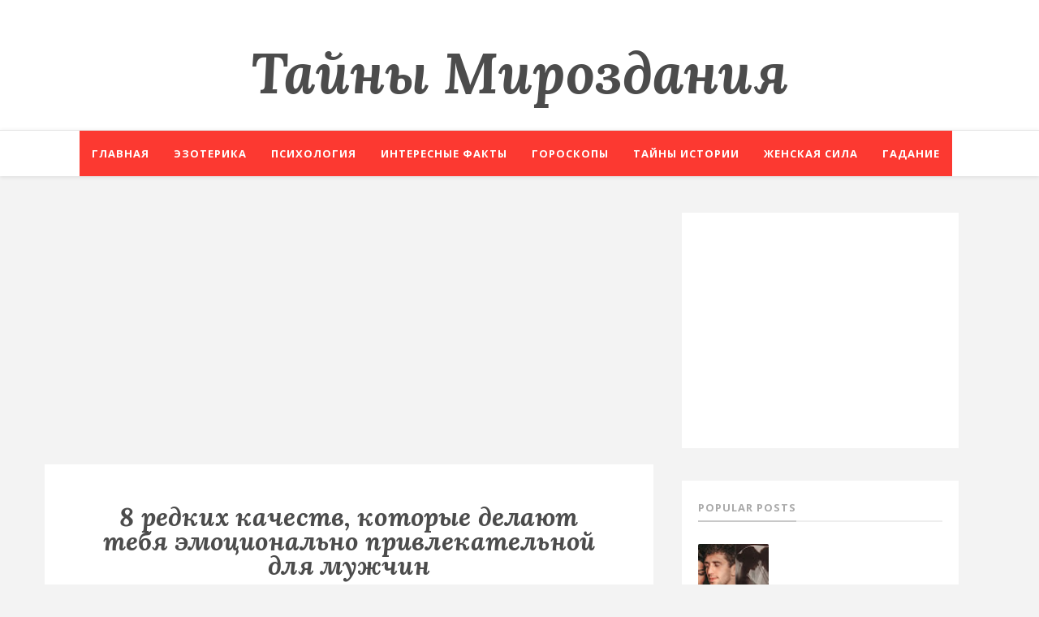

--- FILE ---
content_type: text/html; charset=utf-8
request_url: https://www.google.com/recaptcha/api2/aframe
body_size: 267
content:
<!DOCTYPE HTML><html><head><meta http-equiv="content-type" content="text/html; charset=UTF-8"></head><body><script nonce="WDoRiEBLTAV9ncYeaPmGWQ">/** Anti-fraud and anti-abuse applications only. See google.com/recaptcha */ try{var clients={'sodar':'https://pagead2.googlesyndication.com/pagead/sodar?'};window.addEventListener("message",function(a){try{if(a.source===window.parent){var b=JSON.parse(a.data);var c=clients[b['id']];if(c){var d=document.createElement('img');d.src=c+b['params']+'&rc='+(localStorage.getItem("rc::a")?sessionStorage.getItem("rc::b"):"");window.document.body.appendChild(d);sessionStorage.setItem("rc::e",parseInt(sessionStorage.getItem("rc::e")||0)+1);localStorage.setItem("rc::h",'1768648670780');}}}catch(b){}});window.parent.postMessage("_grecaptcha_ready", "*");}catch(b){}</script></body></html>

--- FILE ---
content_type: application/javascript;charset=utf-8
request_url: https://w.uptolike.com/widgets/v1/widgets-batch.js?params=JTVCJTdCJTIycGlkJTIyJTNBJTIyMTY0ODY3NCUyMiUyQyUyMnVybCUyMiUzQSUyMmh0dHAlM0ElMkYlMkZ3d3cudGF5bmktbWlyb3pkYW5peWEucnUlMkYyMDE4JTJGMDElMkY4XzI0Lmh0bWwlMjIlN0QlNUQ=&mode=0&callback=callback__utl_cb_share_1768648671237241
body_size: 285
content:
callback__utl_cb_share_1768648671237241([{
    "pid": "1648674",
    "subId": 0,
    "initialCounts": {"fb":65},
    "forceUpdate": ["fb","ok","vk","ps","gp","mr","my"],
    "extMet": false,
    "url": "http%3A%2F%2Fwww.tayni-mirozdaniya.ru%2F2018%2F01%2F8_24.html",
    "urlWithToken": "http%3A%2F%2Fwww.tayni-mirozdaniya.ru%2F2018%2F01%2F8_24.html%3F_utl_t%3DXX",
    "intScr" : false,
    "intId" : 0,
    "exclExt": false
}
])

--- FILE ---
content_type: text/javascript; charset=UTF-8
request_url: http://www.tayni-mirozdaniya.ru/feeds/posts/default/-/%D0%9F%D1%81%D0%B8%D1%85%D0%BE%D0%BB%D0%BE%D0%B3%D0%B8%D1%8F?alt=json-in-script&callback=related_results_labels_thumbs&max-results=8
body_size: 24911
content:
// API callback
related_results_labels_thumbs({"version":"1.0","encoding":"UTF-8","feed":{"xmlns":"http://www.w3.org/2005/Atom","xmlns$openSearch":"http://a9.com/-/spec/opensearchrss/1.0/","xmlns$blogger":"http://schemas.google.com/blogger/2008","xmlns$georss":"http://www.georss.org/georss","xmlns$gd":"http://schemas.google.com/g/2005","xmlns$thr":"http://purl.org/syndication/thread/1.0","id":{"$t":"tag:blogger.com,1999:blog-9219218147794173233"},"updated":{"$t":"2026-01-17T03:01:48.562-08:00"},"category":[{"term":"Интересно"},{"term":"Психология"},{"term":"Гороскопы"},{"term":"Цитаты"},{"term":"Гармония"},{"term":"Эзотерика"},{"term":"Отношения"},{"term":"Психологические тесты \t \t \t Психологические тесты"},{"term":"Истории"},{"term":"Рассказы"},{"term":"гороскоп"},{"term":"стих"},{"term":"Психологические тесты"},{"term":"Энергетика"},{"term":"Фильмы"},{"term":"молитва"},{"term":"Притчи"},{"term":"Психологические тесты       Психологические тесты"},{"term":"Гадание"},{"term":"Книги"},{"term":"Женская сила"},{"term":"Нумерология"},{"term":"праздники"},{"term":"приметы и суеверия"},{"term":"ЗНАЧЕНИЕ ИКОН"},{"term":"Карма"},{"term":"юмор"},{"term":"ОШО"},{"term":"Таро"},{"term":"Мистические тайны"},{"term":"Исполнение желаний"},{"term":"Тайны Истории"},{"term":"Интересные факты"},{"term":"ФЕН-ШУЙ"},{"term":"Хиромантия"},{"term":"Цитаты великих людей"},{"term":"финансовый гороскоп"},{"term":"Философия"},{"term":"e"},{"term":"эмоции"},{"term":"эмпатия"}],"title":{"type":"text","$t":"Тайны Мироздания "},"subtitle":{"type":"html","$t":""},"link":[{"rel":"http://schemas.google.com/g/2005#feed","type":"application/atom+xml","href":"http:\/\/www.tayni-mirozdaniya.ru\/feeds\/posts\/default"},{"rel":"self","type":"application/atom+xml","href":"http:\/\/www.blogger.com\/feeds\/9219218147794173233\/posts\/default\/-\/%D0%9F%D1%81%D0%B8%D1%85%D0%BE%D0%BB%D0%BE%D0%B3%D0%B8%D1%8F?alt=json-in-script\u0026max-results=8"},{"rel":"alternate","type":"text/html","href":"http:\/\/www.tayni-mirozdaniya.ru\/search\/label\/%D0%9F%D1%81%D0%B8%D1%85%D0%BE%D0%BB%D0%BE%D0%B3%D0%B8%D1%8F"},{"rel":"hub","href":"http://pubsubhubbub.appspot.com/"},{"rel":"next","type":"application/atom+xml","href":"http:\/\/www.blogger.com\/feeds\/9219218147794173233\/posts\/default\/-\/%D0%9F%D1%81%D0%B8%D1%85%D0%BE%D0%BB%D0%BE%D0%B3%D0%B8%D1%8F\/-\/%D0%9F%D1%81%D0%B8%D1%85%D0%BE%D0%BB%D0%BE%D0%B3%D0%B8%D1%8F?alt=json-in-script\u0026start-index=9\u0026max-results=8"}],"author":[{"name":{"$t":"AR Ka"},"uri":{"$t":"http:\/\/www.blogger.com\/profile\/10829276092683694588"},"email":{"$t":"noreply@blogger.com"},"gd$image":{"rel":"http://schemas.google.com/g/2005#thumbnail","width":"16","height":"16","src":"https:\/\/img1.blogblog.com\/img\/b16-rounded.gif"}}],"generator":{"version":"7.00","uri":"http://www.blogger.com","$t":"Blogger"},"openSearch$totalResults":{"$t":"2186"},"openSearch$startIndex":{"$t":"1"},"openSearch$itemsPerPage":{"$t":"8"},"entry":[{"id":{"$t":"tag:blogger.com,1999:blog-9219218147794173233.post-2849060678594273354"},"published":{"$t":"2025-02-20T09:14:00.000-08:00"},"updated":{"$t":"2025-02-20T09:14:40.220-08:00"},"category":[{"scheme":"http://www.blogger.com/atom/ns#","term":"Интересно"},{"scheme":"http://www.blogger.com/atom/ns#","term":"Психология"},{"scheme":"http://www.blogger.com/atom/ns#","term":"Цитаты"}],"title":{"type":"text","$t":"\"Нe cтapaйcя пoнpaвитьcя\". 5 cocтaвляющиx фoрмулы жeнcкoгo cчacтья oт Миxaилa Лaбкoвcкoгo"},"content":{"type":"html","$t":"\u003Cp\u003E\u0026nbsp;\u003C\/p\u003E\u003Cdiv class=\"separator\" style=\"clear: both; text-align: center;\"\u003E\u003Ca href=\"https:\/\/blogger.googleusercontent.com\/img\/b\/R29vZ2xl\/AVvXsEjd7CUw8_IbeGvY6VYAB-1-VptcRU07rgrlstNnMaMToyKpNyEVfHofesmSayjxnw0T8jBa020tn6Wqm-2xSnZBJkJR5IGpgTuLJGgGsrqFvUWKb3ArQ7u08kN9fiXkfGnR4XadbWdI3lg\/s600\/scale_1200.png\" style=\"margin-left: 1em; margin-right: 1em;\"\u003E\u003Cspan style=\"font-family: verdana;\"\u003E\u003Cimg border=\"0\" data-original-height=\"400\" data-original-width=\"600\" height=\"426\" src=\"https:\/\/blogger.googleusercontent.com\/img\/b\/R29vZ2xl\/AVvXsEjd7CUw8_IbeGvY6VYAB-1-VptcRU07rgrlstNnMaMToyKpNyEVfHofesmSayjxnw0T8jBa020tn6Wqm-2xSnZBJkJR5IGpgTuLJGgGsrqFvUWKb3ArQ7u08kN9fiXkfGnR4XadbWdI3lg\/w640-h426\/scale_1200.png\" width=\"640\" \/\u003E\u003C\/span\u003E\u003C\/a\u003E\u003C\/div\u003E\u003Cdiv style=\"text-align: justify;\"\u003E\u003Cspan style=\"font-family: verdana;\"\u003E\u003Cbr \/\u003E\u003C\/span\u003E\u003C\/div\u003E\u003Cdiv style=\"text-align: center;\"\u003E\u003Cspan style=\"font-family: verdana; font-size: large;\"\u003E\u003Cb\u003E\"Нe cтapaйcя пoнpaвитьcя\". 5 cocтaвляющиx фoрмулы жeнcкoгo cчacтья oт Миxaилa Лaбкoвcкoгo\u003C\/b\u003E\u003C\/span\u003E\u003C\/div\u003E\u003Cdiv style=\"text-align: center;\"\u003E\u003Cspan style=\"font-family: verdana;\"\u003E\u003Cbr \/\u003E\u003C\/span\u003E\u003C\/div\u003E\u003Cdiv style=\"text-align: justify;\"\u003E\u003Cspan style=\"font-family: verdana;\"\u003EИзвестный психолог Михаил Лабковский вывел формулу женского счастья, которая состоит всего из 5 правил. Их простоте остается только удивляться: почему это не пришло мне в голову раньше.\u003C\/span\u003E\u003C\/div\u003E\u003Cscript async=\"\" src=\"\/\/pagead2.googlesyndication.com\/pagead\/js\/adsbygoogle.js\"\u003E\u003C\/script\u003E\n\u003Cins class=\"adsbygoogle\" data-ad-client=\"ca-pub-0957624760895905\" data-ad-format=\"fluid\" data-ad-layout=\"in-article\" data-ad-slot=\"5412172651\" style=\"display: block; text-align: center;\"\u003E\u003C\/ins\u003E\n\u003Cscript\u003E\n(adsbygoogle = window.adsbygoogle || []).push({});\n\u003C\/script\u003E\n\u003Cdiv style=\"text-align: justify;\"\u003E\u003Cspan style=\"font-family: verdana;\"\u003E\u003Cbr \/\u003E\u003C\/span\u003E\u003C\/div\u003E\u003Cdiv style=\"text-align: justify;\"\u003E\u003Cspan style=\"font-family: verdana;\"\u003EК личности Лабковского, как и к его высказываниям, многие относятся по-разному. Тем не менее, его советы помогают научиться самому трудному: уважать, ценить и любить себя, а значит, изменить свою жизнь в лучшую сторону.\u003C\/span\u003E\u003C\/div\u003E\u003Cdiv style=\"text-align: justify;\"\u003E\u003Cspan style=\"font-family: verdana;\"\u003E\u003Cbr \/\u003E\u003C\/span\u003E\u003C\/div\u003E\u003Cdiv style=\"text-align: justify;\"\u003E\u003Cspan style=\"font-family: verdana; font-size: large;\"\u003E\u003Cb\u003EПравило 1. Не лезь из кожи, чтобы понравиться\u003C\/b\u003E\u003C\/span\u003E\u003C\/div\u003E\u003Cdiv style=\"text-align: justify;\"\u003E\u003Cspan style=\"font-family: verdana;\"\u003E\u003Cbr \/\u003E\u003C\/span\u003E\u003C\/div\u003E\u003Cdiv style=\"text-align: justify;\"\u003E\u003Ci\u003E\u003Cspan style=\"font-family: verdana;\"\u003EКак сказал один из моих любимых писателей Паоло Коэльо: \"Не важно, что подумают другие. Они все равно что-нибудь подумают. Так что расслабься\".\u003C\/span\u003E\u003C\/i\u003E\u003C\/div\u003E\u003Cdiv style=\"text-align: justify;\"\u003E\u003Cspan style=\"font-family: verdana;\"\u003E\u003Cbr \/\u003E\u003C\/span\u003E\u003C\/div\u003E\u003Cdiv style=\"text-align: justify;\"\u003E\u003Cspan style=\"font-family: verdana;\"\u003EМы всю жизнь пытаемся произвести впечатление: на мужчин, начальников, коллег, друзей. Виртуозно меняя маски, со временем, рискуем забыть себя настоящих.\u003C\/span\u003E\u003C\/div\u003E\u003Cdiv style=\"text-align: justify;\"\u003E\u003Cspan style=\"font-family: verdana;\"\u003E\u003Cbr \/\u003E\u003C\/span\u003E\u003C\/div\u003E\u003Cdiv style=\"text-align: justify;\"\u003E\u003Cspan style=\"font-family: verdana;\"\u003EНо самое ужасное, что мы еще все время себя с кем-то сравниваем. Не замечая, как обесцениваем свою жизнь и свои! достижения. Тем самым воспитывая в себе комплекс неполноценности. Отсюда снова притворство, маска, снова желание произвести впечатление. Коротко говоря, бег по кругу.\u003C\/span\u003E\u003C\/div\u003E\u003Cdiv style=\"text-align: justify;\"\u003E\u003Cspan style=\"font-family: verdana;\"\u003E\u003Cbr \/\u003E\u003C\/span\u003E\u003C\/div\u003E\u003Cdiv style=\"text-align: justify;\"\u003E\u003Cspan style=\"font-family: verdana;\"\u003EЕдинственно правильное - всегда оставаться самим собой: либо пусть принимают, либо нет. Третьего не дано.\u003C\/span\u003E\u003C\/div\u003E\u003Cdiv style=\"text-align: justify;\"\u003E\u003Cspan style=\"font-family: verdana;\"\u003E\u003Cbr \/\u003E\u003C\/span\u003E\u003C\/div\u003E\u003Cdiv style=\"text-align: justify;\"\u003E\u003Cspan style=\"font-family: verdana; font-size: large;\"\u003E\u003Cb\u003EПравило 2. Больше эгоизма и равнодушия\u003C\/b\u003E\u003C\/span\u003E\u003C\/div\u003E\u003Cdiv style=\"text-align: justify;\"\u003E\u003Cspan style=\"font-family: verdana;\"\u003E\u003Cbr \/\u003E\u003C\/span\u003E\u003C\/div\u003E\u003Cdiv style=\"text-align: justify;\"\u003E\u003Cspan style=\"font-family: verdana;\"\u003EРечь не о равнодушии к брошенной собаке, больному ребенку или немощным старикам. Вот как раз здесь нужна чуткость. Равнодушие должно быть направлено на тех, кто не делает вашу жизнь лучше, интереснее, не стимулирует вас совершенствоваться. И кто попросту вам не интересен.\u003C\/span\u003E\u003C\/div\u003E\u003Cscript async=\"\" src=\"\/\/pagead2.googlesyndication.com\/pagead\/js\/adsbygoogle.js\"\u003E\u003C\/script\u003E\n\u003Cins class=\"adsbygoogle\" data-ad-client=\"ca-pub-0957624760895905\" data-ad-format=\"fluid\" data-ad-layout=\"in-article\" data-ad-slot=\"5412172651\" style=\"display: block; text-align: center;\"\u003E\u003C\/ins\u003E\n\u003Cscript\u003E\n(adsbygoogle = window.adsbygoogle || []).push({});\n\u003C\/script\u003E\n\u003Cdiv style=\"text-align: justify;\"\u003E\u003Cspan style=\"font-family: verdana;\"\u003E\u003Cbr \/\u003E\u003C\/span\u003E\u003C\/div\u003E\u003Cdiv style=\"text-align: justify;\"\u003E\u003Cspan style=\"font-family: verdana;\"\u003EНе стоит тратить свое драгоценное время, на тех, кто лезет с советами только потому что считает себя истиной в последней инстанции, а выливая на вашу голову собственные проблемы, совершенно не интересуется вашими, и, тем более, на тех, чья \"искренняя\"критика, лишь желание самоутвердиться. Побольше здорового эгоизма! Не позволяйте таким людям распоряжаться вашим временем, а, значит, и жизнью.\u003C\/span\u003E\u003C\/div\u003E\u003Cdiv style=\"text-align: justify;\"\u003E\u003Cspan style=\"font-family: verdana;\"\u003E\u003Cbr \/\u003E\u003C\/span\u003E\u003C\/div\u003E\u003Cdiv style=\"text-align: justify;\"\u003E\u003Cspan style=\"font-family: verdana;\"\u003EПривлекать в свою жизнь только лучшее, окружать людьми, которые помогают стать интереснее, успешнее, умнее, если угодно. Такой здоровый эгоизм действительно может сделать нас счастливее.\u003C\/span\u003E\u003C\/div\u003E\u003Cdiv style=\"text-align: justify;\"\u003E\u003Cspan style=\"font-family: verdana;\"\u003E\u003Cbr \/\u003E\u003C\/span\u003E\u003C\/div\u003E\u003Cdiv style=\"text-align: justify;\"\u003E\u003Cspan style=\"font-family: verdana; font-size: large;\"\u003E\u003Cb\u003EПравило 3. Остановись и расслабься\u003C\/b\u003E\u003C\/span\u003E\u003C\/div\u003E\u003Cdiv style=\"text-align: justify;\"\u003E\u003Cspan style=\"font-family: verdana;\"\u003E\u003Cbr \/\u003E\u003C\/span\u003E\u003C\/div\u003E\u003Cdiv style=\"text-align: justify;\"\u003E\u003Cspan style=\"font-family: verdana;\"\u003EС каждым годом не только темп жизни ускоряется, сама жизнь становится труднее, а мы, к сожалению, не молодеем. Проблемы, у которых, кажется, нет решений, валятся на голову, как из рога изобилия. Пытаясь найти выход, мы суетимся, теряем сон, становимся раздражительными и еще больше загоняем себя в угол.\u003C\/span\u003E\u003C\/div\u003E\u003Cdiv style=\"text-align: justify;\"\u003E\u003Cspan style=\"font-family: verdana;\"\u003E\u003Cbr \/\u003E\u003C\/span\u003E\u003C\/div\u003E\u003Cdiv style=\"text-align: justify;\"\u003E\u003Cspan style=\"font-family: verdana;\"\u003EА все, что нужно, просто остановиться, расслабиться и отключиться от всех проблем. Я бы назвала этот пункт \"Правило Скарлет О`Хара: подумаю об этом завтра\".\u003C\/span\u003E\u003C\/div\u003E\u003Cdiv style=\"text-align: justify;\"\u003E\u003Cspan style=\"font-family: verdana;\"\u003E\u003Cbr \/\u003E\u003C\/span\u003E\u003C\/div\u003E\u003Cdiv style=\"text-align: justify;\"\u003E\u003Cspan style=\"font-family: verdana;\"\u003EРешение придет само.\u003C\/span\u003E\u003C\/div\u003E\u003Cdiv style=\"text-align: justify;\"\u003E\u003Cspan style=\"font-family: verdana;\"\u003E\u003Cbr \/\u003E\u003C\/span\u003E\u003C\/div\u003E\u003Cdiv style=\"text-align: justify;\"\u003E\u003Cspan style=\"font-family: verdana; font-size: large;\"\u003E\u003Cb\u003EПравило 4. Рассчитывай только на свои силы\u003C\/b\u003E\u003C\/span\u003E\u003C\/div\u003E\u003Cdiv style=\"text-align: justify;\"\u003E\u003Cspan style=\"font-family: verdana;\"\u003E\u003Cbr \/\u003E\u003C\/span\u003E\u003C\/div\u003E\u003Cdiv style=\"text-align: justify;\"\u003E\u003Cspan style=\"font-family: verdana;\"\u003EДа, порой женщине очень тяжело полагаться только на себя. Но суть совета Михаила Лабковского и заключается в избавлении от имеющихся стереотипов.\u003C\/span\u003E\u003C\/div\u003E\u003Cdiv style=\"text-align: justify;\"\u003E\u003Cspan style=\"font-family: verdana;\"\u003E\u003Cbr \/\u003E\u003C\/span\u003E\u003C\/div\u003E\u003Cdiv style=\"text-align: justify;\"\u003E\u003Cspan style=\"font-family: verdana;\"\u003EНе надо делать невозможного, нужно просто перестать недооценивать свои силы. И с каждой маленькой победой, в душе будет рождаться уважение к себе, невольное восхищение своим упорством, а это заставит двигаться дальше и только вперед.\u003C\/span\u003E\u003C\/div\u003E\u003Cscript async=\"\" src=\"\/\/pagead2.googlesyndication.com\/pagead\/js\/adsbygoogle.js\"\u003E\u003C\/script\u003E\n\u003Cins class=\"adsbygoogle\" data-ad-client=\"ca-pub-0957624760895905\" data-ad-format=\"fluid\" data-ad-layout=\"in-article\" data-ad-slot=\"5412172651\" style=\"display: block; text-align: center;\"\u003E\u003C\/ins\u003E\n\u003Cscript\u003E\n(adsbygoogle = window.adsbygoogle || []).push({});\n\u003C\/script\u003E\n\u003Cdiv style=\"text-align: justify;\"\u003E\u003Cspan style=\"font-family: verdana;\"\u003E\u003Cbr \/\u003E\u003C\/span\u003E\u003C\/div\u003E\u003Cdiv style=\"text-align: justify;\"\u003E\u003Cspan style=\"font-family: verdana; font-size: large;\"\u003E\u003Cb\u003EПравило 5. Научись говорить \"нет\"\u003C\/b\u003E\u003C\/span\u003E\u003C\/div\u003E\u003Cdiv style=\"text-align: justify;\"\u003E\u003Cspan style=\"font-family: verdana;\"\u003E\u003Cbr \/\u003E\u003C\/span\u003E\u003C\/div\u003E\u003Cdiv style=\"text-align: justify;\"\u003E\u003Cspan style=\"font-family: verdana;\"\u003EУдивительно, но более 70% женщин делают то, чего не хотят, позволяют вторгаться на свою территорию и манипулировать собой. А что, кроме низкой самооценки и потребительского отношения, это дает?\u003C\/span\u003E\u003C\/div\u003E\u003Cdiv style=\"text-align: justify;\"\u003E\u003Cspan style=\"font-family: verdana;\"\u003E\u003Cbr \/\u003E\u003C\/span\u003E\u003C\/div\u003E\u003Cdiv style=\"text-align: justify;\"\u003E\u003Cspan style=\"font-family: verdana;\"\u003EСказать \"нет\" не всегда получается: неловко, неудобно, жалко... Мы найдем миллион аргументов, чтобы оправдать, почему не можем отказать. И дело совсем не в том, что боимся обидеть человека.\u003C\/span\u003E\u003C\/div\u003E\u003Cdiv style=\"text-align: justify;\"\u003E\u003Cspan style=\"font-family: verdana;\"\u003E\u003Cbr \/\u003E\u003C\/span\u003E\u003C\/div\u003E\u003Cdiv style=\"text-align: justify;\"\u003E\u003Cspan style=\"font-family: verdana;\"\u003EНамного больше мы боимся угрызений совести, не хотим чувствовать себя виноватыми. А вы знаете, чем отличается успешный человек от неудачника? Он никогда не позволит нарушать собственные планы.\u003C\/span\u003E\u003C\/div\u003E\u003Cdiv style=\"text-align: justify;\"\u003E\u003Cspan style=\"font-family: verdana;\"\u003E\u003Cbr \/\u003E\u003C\/span\u003E\u003C\/div\u003E\u003Cdiv style=\"text-align: justify;\"\u003E\u003Cspan style=\"font-family: verdana;\"\u003EЖизненно необходимо научиться говорить \"нет\" и четко очерчивать границы дозволенного. В противном случае, ничего не изменится.\u003C\/span\u003E\u003C\/div\u003E\u003Cdiv style=\"text-align: justify;\"\u003E\u003Cspan style=\"font-family: verdana;\"\u003E\u003Cbr \/\u003E\u003C\/span\u003E\u003C\/div\u003E\u003Cdiv style=\"text-align: justify;\"\u003E\u003Cspan style=\"font-family: verdana;\"\u003EЭти правила помогают принять себя, подружиться с самим собой и ощутить, наконец, гармонию внутри. А разве не в этом самый главный секрет счастливой женщины?\u003C\/span\u003E\u003C\/div\u003E\u003Cdiv style=\"text-align: justify;\"\u003E\u003Cspan style=\"font-family: verdana;\"\u003E\u003Cbr \/\u003E\u003C\/span\u003E\u003C\/div\u003E\u003Cdiv style=\"text-align: justify;\"\u003E\u003Cspan style=\"font-family: verdana;\"\u003E\u003Cbr \/\u003E\u003C\/span\u003E\u003C\/div\u003E\u003Cdiv style=\"text-align: justify;\"\u003E\u003Cspan style=\"font-family: verdana;\"\u003E\u003Cbr \/\u003E\u003C\/span\u003E\u003C\/div\u003E\u003Cdiv style=\"text-align: justify;\"\u003E\u003Cspan style=\"font-family: verdana;\"\u003E\u003Cbr \/\u003E\u003C\/span\u003E\u003C\/div\u003E\u003Cscript async=\"\" src=\"\/\/pagead2.googlesyndication.com\/pagead\/js\/adsbygoogle.js\"\u003E\u003C\/script\u003E\n\u003Cins class=\"adsbygoogle\" data-ad-client=\"ca-pub-0957624760895905\" data-ad-format=\"fluid\" data-ad-layout=\"in-article\" data-ad-slot=\"5412172651\" style=\"display: block; text-align: center;\"\u003E\u003C\/ins\u003E\n\u003Cscript\u003E\n(adsbygoogle = window.adsbygoogle || []).push({});\n\u003C\/script\u003E\n"},"link":[{"rel":"replies","type":"application/atom+xml","href":"http:\/\/www.tayni-mirozdaniya.ru\/feeds\/2849060678594273354\/comments\/default","title":"Комментарии к сообщению"},{"rel":"replies","type":"text/html","href":"http:\/\/www.tayni-mirozdaniya.ru\/2025\/02\/e-capac-opac-5-cocax-o-ecoo-cac-o-xaa.html#comment-form","title":"Комментарии: 0"},{"rel":"edit","type":"application/atom+xml","href":"http:\/\/www.blogger.com\/feeds\/9219218147794173233\/posts\/default\/2849060678594273354"},{"rel":"self","type":"application/atom+xml","href":"http:\/\/www.blogger.com\/feeds\/9219218147794173233\/posts\/default\/2849060678594273354"},{"rel":"alternate","type":"text/html","href":"http:\/\/www.tayni-mirozdaniya.ru\/2025\/02\/e-capac-opac-5-cocax-o-ecoo-cac-o-xaa.html","title":"\"Нe cтapaйcя пoнpaвитьcя\". 5 cocтaвляющиx фoрмулы жeнcкoгo cчacтья oт Миxaилa Лaбкoвcкoгo"}],"author":[{"name":{"$t":"AR Ka"},"uri":{"$t":"http:\/\/www.blogger.com\/profile\/10829276092683694588"},"email":{"$t":"noreply@blogger.com"},"gd$image":{"rel":"http://schemas.google.com/g/2005#thumbnail","width":"16","height":"16","src":"https:\/\/img1.blogblog.com\/img\/b16-rounded.gif"}}],"media$thumbnail":{"xmlns$media":"http://search.yahoo.com/mrss/","url":"https:\/\/blogger.googleusercontent.com\/img\/b\/R29vZ2xl\/AVvXsEjd7CUw8_IbeGvY6VYAB-1-VptcRU07rgrlstNnMaMToyKpNyEVfHofesmSayjxnw0T8jBa020tn6Wqm-2xSnZBJkJR5IGpgTuLJGgGsrqFvUWKb3ArQ7u08kN9fiXkfGnR4XadbWdI3lg\/s72-w640-h426-c\/scale_1200.png","height":"72","width":"72"},"thr$total":{"$t":"0"}},{"id":{"$t":"tag:blogger.com,1999:blog-9219218147794173233.post-8260814078648090640"},"published":{"$t":"2024-12-17T11:37:00.000-08:00"},"updated":{"$t":"2024-12-17T11:37:59.305-08:00"},"category":[{"scheme":"http://www.blogger.com/atom/ns#","term":"Интересно"},{"scheme":"http://www.blogger.com/atom/ns#","term":"Психология"},{"scheme":"http://www.blogger.com/atom/ns#","term":"Эзотерика"}],"title":{"type":"text","$t":"«Две души, одна судьба»: если им суждено быть вместе, они найдут путь друг к другу"},"content":{"type":"html","$t":"\u003Cdiv style=\"text-align: center;\"\u003E\u003Cspan style=\"font-size: large;\"\u003E\u003Cb\u003E\u003Cspan style=\"font-family: verdana;\"\u003E\u003Cbr \/\u003E\u003C\/span\u003E\u003C\/b\u003E\u003C\/span\u003E\u003C\/div\u003E\u003Cdiv style=\"text-align: center;\"\u003E\u003Cspan style=\"font-size: large;\"\u003E\u003Cb\u003E\u003Cdiv class=\"separator\" style=\"clear: both; text-align: center;\"\u003E\u003Ca href=\"https:\/\/blogger.googleusercontent.com\/img\/b\/R29vZ2xl\/[base64]\/s980\/dusha.jpg\" imageanchor=\"1\" style=\"margin-left: 1em; margin-right: 1em;\"\u003E\u003Cimg border=\"0\" data-original-height=\"653\" data-original-width=\"980\" height=\"426\" src=\"https:\/\/blogger.googleusercontent.com\/img\/b\/R29vZ2xl\/[base64]\/w640-h426\/dusha.jpg\" width=\"640\" \/\u003E\u003C\/a\u003E\u003C\/div\u003E\u003Cbr \/\u003E\u003Cspan style=\"font-family: verdana;\"\u003E\u003Cbr \/\u003E\u003C\/span\u003E\u003C\/b\u003E\u003C\/span\u003E\u003C\/div\u003E\u003Cdiv style=\"text-align: center;\"\u003E\u003Cspan style=\"font-size: large;\"\u003E\u003Cb\u003E\u003Cspan style=\"font-family: verdana;\"\u003E«Две души, одна судьба\u003C\/span\u003E\u003Cspan style=\"font-family: verdana;\"\u003E»\u003C\/span\u003E\u003Cspan style=\"font-family: verdana;\"\u003E: если им суждено быть вместе, они найдут путь друг к другу\u003C\/span\u003E\u003C\/b\u003E\u003C\/span\u003E\u003C\/div\u003E\u003Cdiv style=\"text-align: center;\"\u003E\u003Cbr \/\u003E\u003C\/div\u003E\u003Cdiv style=\"text-align: justify;\"\u003E\u003Cspan style=\"font-family: verdana;\"\u003EИногда жизнь сводит нас с кем-то, кто мгновенно переворачивает наш мир. Но что, если время не на вашей стороне? Как понять, что настоящая связь не потеряна навсегда, а всего лишь ждет своего часа? Эта статья о вечной истине: если двум душам суждено быть вместе, они найдут путь друг к другу, несмотря на расстояния, испытания и время. Читайте до конца и узнайте, почему иногда нужно отпустить, чтобы в итоге обрести по-настоящему бесценное.\u003C\/span\u003E\u003C\/div\u003E\u003Cscript async src=\"\/\/pagead2.googlesyndication.com\/pagead\/js\/adsbygoogle.js\"\u003E\u003C\/script\u003E\n\u003Cins class=\"adsbygoogle\"\n     style=\"display:block; text-align:center;\"\n     data-ad-layout=\"in-article\"\n     data-ad-format=\"fluid\"\n     data-ad-client=\"ca-pub-0957624760895905\"\n     data-ad-slot=\"5412172651\"\u003E\u003C\/ins\u003E\n\u003Cscript\u003E\n     (adsbygoogle = window.adsbygoogle || []).push({});\n\u003C\/script\u003E\u003Cdiv style=\"text-align: justify;\"\u003E\u003Cbr \/\u003E\u003C\/div\u003E\u003Cdiv style=\"text-align: justify;\"\u003E\u003Cspan style=\"font-family: verdana;\"\u003E\u003Cb\u003E\u003Ci\u003E\u003Cblockquote\u003E«Если вы любите кого-то, отпустите его на свободу. Если он возвращается к вам, он ваш, если нет, он никогда не был вашим».\u003C\/blockquote\u003E\u003C\/i\u003E\u003C\/b\u003E\u003C\/span\u003E\u003C\/div\u003E\u003Cdiv style=\"text-align: justify;\"\u003E\u003Cspan style=\"font-family: verdana;\"\u003EЭта простая, но глубокая фраза раскрывает суть того, что мы часто боимся принять: подлинная любовь не удерживается силой. Две души, связанные настоящим чувством, обязательно найдут дорогу друг к другу, пройдя через все испытания, которые преподнесёт им жизнь.\u003C\/span\u003E\u003C\/div\u003E\u003Cdiv style=\"text-align: justify;\"\u003E\u003Cspan style=\"font-family: verdana;\"\u003E\u003Cbr \/\u003E\u003C\/span\u003E\u003C\/div\u003E\u003Cdiv style=\"text-align: justify;\"\u003E\u003Cspan style=\"font-family: verdana; font-size: large;\"\u003E\u003Cb\u003EИспытания на прочность\u003C\/b\u003E\u003C\/span\u003E\u003C\/div\u003E\u003Cdiv style=\"text-align: justify;\"\u003E\u003Cspan style=\"font-family: verdana;\"\u003E\u003Cbr \/\u003E\u003C\/span\u003E\u003C\/div\u003E\u003Cdiv style=\"text-align: justify;\"\u003E\u003Cspan style=\"font-family: verdana;\"\u003E\u003Cb\u003EКогда мы встречаем особенного человека в неподходящее время, жизнь может разлучить нас, оставив сомнения и боль.\u003C\/b\u003E Но не нужно бояться расставаний – это ценное время для осмысления своих истинных чувств. Мы учимся понимать, кто нам по-настоящему дорог, а кто был лишь частью урока.\u003C\/span\u003E\u003C\/div\u003E\u003Cscript async src=\"\/\/pagead2.googlesyndication.com\/pagead\/js\/adsbygoogle.js\"\u003E\u003C\/script\u003E\n\u003Cins class=\"adsbygoogle\"\n     style=\"display:block; text-align:center;\"\n     data-ad-layout=\"in-article\"\n     data-ad-format=\"fluid\"\n     data-ad-client=\"ca-pub-0957624760895905\"\n     data-ad-slot=\"5412172651\"\u003E\u003C\/ins\u003E\n\u003Cscript\u003E\n     (adsbygoogle = window.adsbygoogle || []).push({});\n\u003C\/script\u003E\u003Cdiv style=\"text-align: justify;\"\u003E\u003Cspan style=\"font-family: verdana;\"\u003E\u003Cbr \/\u003E\u003C\/span\u003E\u003C\/div\u003E\u003Cdiv style=\"text-align: justify;\"\u003E\u003Cspan style=\"font-family: verdana; font-size: large;\"\u003E\u003Cb\u003EВремя и судьба\u003C\/b\u003E\u003C\/span\u003E\u003C\/div\u003E\u003Cdiv style=\"text-align: justify;\"\u003E\u003Cspan style=\"font-family: verdana;\"\u003E\u003Cbr \/\u003E\u003C\/span\u003E\u003C\/div\u003E\u003Cdiv style=\"text-align: justify;\"\u003E\u003Cspan style=\"font-family: verdana;\"\u003E\u003Cb\u003EБывает так, что встреча происходит слишком рано.\u003C\/b\u003E Время разлучает, но не навсегда. Вселенная действует странным, но мудрым образом: если вам действительно суждено быть с этим человеком, он обязательно вернётся, даже если пройдут долгие годы. Воссоединение произойдёт тогда, когда оба будут готовы к полноценным и глубоким отношениям.\u003C\/span\u003E\u003C\/div\u003E\u003Cdiv style=\"text-align: justify;\"\u003E\u003Cspan style=\"font-family: verdana;\"\u003E\u003Cbr \/\u003E\u003C\/span\u003E\u003C\/div\u003E\u003Cdiv style=\"text-align: justify;\"\u003E\u003Cspan style=\"font-family: verdana;\"\u003EОднако ожидание не означает бездействие. Нельзя просто сидеть и надеяться, что судьба всё решит за вас. Это время – ваш шанс стать лучшей версией себя. Расти, развиваться и сохранять верность своему подлинному «я». Только тогда Вселенная пошлёт вам человека, который поднимет вас на вершину счастья.\u003C\/span\u003E\u003C\/div\u003E\u003Cdiv style=\"text-align: justify;\"\u003E\u003Cspan style=\"font-family: verdana;\"\u003E\u003Cbr \/\u003E\u003C\/span\u003E\u003C\/div\u003E\u003Cdiv style=\"text-align: justify;\"\u003E\u003Cspan style=\"font-family: verdana; font-size: large;\"\u003E\u003Cb\u003EКонтроль иллюзий\u003C\/b\u003E\u003C\/span\u003E\u003C\/div\u003E\u003Cdiv style=\"text-align: justify;\"\u003E\u003Cspan style=\"font-family: verdana;\"\u003E\u003Cbr \/\u003E\u003C\/span\u003E\u003C\/div\u003E\u003Cdiv style=\"text-align: justify;\"\u003E\u003Cspan style=\"font-family: verdana;\"\u003E\u003Cb\u003EМы не можем контролировать поступки других людей или решения Вселенной.\u003C\/b\u003E Мы можем лишь отпустить и позволить событиям идти своим чередом. Некоторые люди возвращаются, чтобы стать частью вашей жизни, а другие остаются лишь светлой мечтой.\u003C\/span\u003E\u003C\/div\u003E\u003Cdiv style=\"text-align: justify;\"\u003E\u003Cspan style=\"font-family: verdana;\"\u003E\u003Cbr \/\u003E\u003C\/span\u003E\u003C\/div\u003E\u003Cdiv style=\"text-align: justify;\"\u003E\u003Cspan style=\"font-family: verdana;\"\u003EТем не менее, даже те, кто не остаётся с нами навсегда, оставляют неизгладимый след в нашем сердце. Эти связи делают нас сильнее, мудрее и ближе к тому, кем мы должны стать.\u003C\/span\u003E\u003C\/div\u003E\u003Cscript async src=\"\/\/pagead2.googlesyndication.com\/pagead\/js\/adsbygoogle.js\"\u003E\u003C\/script\u003E\n\u003Cins class=\"adsbygoogle\"\n     style=\"display:block; text-align:center;\"\n     data-ad-layout=\"in-article\"\n     data-ad-format=\"fluid\"\n     data-ad-client=\"ca-pub-0957624760895905\"\n     data-ad-slot=\"5412172651\"\u003E\u003C\/ins\u003E\n\u003Cscript\u003E\n     (adsbygoogle = window.adsbygoogle || []).push({});\n\u003C\/script\u003E\u003Cdiv style=\"text-align: justify;\"\u003E\u003Cspan style=\"font-family: verdana;\"\u003E\u003Cbr \/\u003E\u003C\/span\u003E\u003C\/div\u003E\u003Cdiv style=\"text-align: justify;\"\u003E\u003Cspan style=\"font-family: verdana; font-size: large;\"\u003E\u003Cb\u003EИстинная связь не теряется\u003C\/b\u003E\u003C\/span\u003E\u003C\/div\u003E\u003Cdiv style=\"text-align: justify;\"\u003E\u003Cspan style=\"font-family: verdana;\"\u003E\u003Cbr \/\u003E\u003C\/span\u003E\u003C\/div\u003E\u003Cdiv style=\"text-align: justify;\"\u003E\u003Cspan style=\"font-family: verdana;\"\u003E\u003Cb\u003EВажно помнить, что не все, кого мы любим, возвращаются.\u003C\/b\u003E Но те, кто действительно предназначен нам судьбой, найдут путь назад. Это касается не только романтических отношений, но и дружбы, и всех значимых связей в нашей жизни.\u003C\/span\u003E\u003C\/div\u003E\u003Cdiv style=\"text-align: justify;\"\u003E\u003Cspan style=\"font-family: verdana;\"\u003E\u003Cbr \/\u003E\u003C\/span\u003E\u003C\/div\u003E\u003Cdiv style=\"text-align: justify;\"\u003E\u003Cspan style=\"font-family: verdana;\"\u003EНекоторые моменты в жизни требуют от нас отпустить, чтобы впоследствии обрести нечто гораздо более глубокое и настоящее.\u003C\/span\u003E\u003C\/div\u003E\u003Cdiv style=\"text-align: justify;\"\u003E\u003Cspan style=\"font-family: verdana;\"\u003E\u003Cbr \/\u003E\u003C\/span\u003E\u003C\/div\u003E\u003Cdiv style=\"text-align: justify;\"\u003E\u003Cspan style=\"font-family: verdana; font-size: large;\"\u003E\u003Cb\u003EЗаключение:\u003C\/b\u003E\u003C\/span\u003E\u003C\/div\u003E\u003Cdiv style=\"text-align: justify;\"\u003E\u003Cspan style=\"font-family: verdana;\"\u003E\u003Cbr \/\u003E\u003C\/span\u003E\u003C\/div\u003E\u003Cdiv style=\"text-align: justify;\"\u003E\u003Cspan style=\"font-family: verdana;\"\u003EВселенная всегда знает, что для нас лучше. Даже если сегодня кажется, что потеря близкого человека непоправима, время расставит всё на свои места. Если это действительно ваш человек, он вернётся. А если нет – он оставит в вашем сердце след, который сделает вас сильнее и мудрее.\u003C\/span\u003E\u003C\/div\u003E\u003Cdiv style=\"text-align: justify;\"\u003E\u003Cspan style=\"font-family: verdana;\"\u003E\u003Cbr \/\u003E\u003C\/span\u003E\u003C\/div\u003E\u003Cdiv style=\"text-align: justify;\"\u003E\u003Cspan style=\"font-family: verdana;\"\u003E\u003Cb\u003E\u003Ci\u003EОтпускайте с верой и надеждой, ведь любовь всегда найдёт свой путь.\u003C\/i\u003E\u003C\/b\u003E\u003C\/span\u003E\u003C\/div\u003E\u003Cdiv style=\"text-align: justify;\"\u003E\u003Cspan style=\"font-family: verdana;\"\u003E\u003Cbr \/\u003E\u003C\/span\u003E\u003C\/div\u003E\u003Cdiv style=\"text-align: justify;\"\u003E\u003Cspan style=\"font-family: verdana;\"\u003E\u003Cbr \/\u003E\u003C\/span\u003E\u003C\/div\u003E\u003Cscript async src=\"\/\/pagead2.googlesyndication.com\/pagead\/js\/adsbygoogle.js\"\u003E\u003C\/script\u003E\n\u003Cins class=\"adsbygoogle\"\n     style=\"display:block; text-align:center;\"\n     data-ad-layout=\"in-article\"\n     data-ad-format=\"fluid\"\n     data-ad-client=\"ca-pub-0957624760895905\"\n     data-ad-slot=\"5412172651\"\u003E\u003C\/ins\u003E\n\u003Cscript\u003E\n     (adsbygoogle = window.adsbygoogle || []).push({});\n\u003C\/script\u003E"},"link":[{"rel":"replies","type":"application/atom+xml","href":"http:\/\/www.tayni-mirozdaniya.ru\/feeds\/8260814078648090640\/comments\/default","title":"Комментарии к сообщению"},{"rel":"replies","type":"text/html","href":"http:\/\/www.tayni-mirozdaniya.ru\/2024\/12\/blog-post_81.html#comment-form","title":"Комментарии: 0"},{"rel":"edit","type":"application/atom+xml","href":"http:\/\/www.blogger.com\/feeds\/9219218147794173233\/posts\/default\/8260814078648090640"},{"rel":"self","type":"application/atom+xml","href":"http:\/\/www.blogger.com\/feeds\/9219218147794173233\/posts\/default\/8260814078648090640"},{"rel":"alternate","type":"text/html","href":"http:\/\/www.tayni-mirozdaniya.ru\/2024\/12\/blog-post_81.html","title":"«Две души, одна судьба»: если им суждено быть вместе, они найдут путь друг к другу"}],"author":[{"name":{"$t":"Seda"},"uri":{"$t":"http:\/\/www.blogger.com\/profile\/00909207866866620863"},"email":{"$t":"noreply@blogger.com"},"gd$image":{"rel":"http://schemas.google.com/g/2005#thumbnail","width":"16","height":"16","src":"https:\/\/img1.blogblog.com\/img\/b16-rounded.gif"}}],"media$thumbnail":{"xmlns$media":"http://search.yahoo.com/mrss/","url":"https:\/\/blogger.googleusercontent.com\/img\/b\/R29vZ2xl\/[base64]\/s72-w640-h426-c\/dusha.jpg","height":"72","width":"72"},"thr$total":{"$t":"0"}},{"id":{"$t":"tag:blogger.com,1999:blog-9219218147794173233.post-8055564888793043762"},"published":{"$t":"2024-12-17T10:57:00.000-08:00"},"updated":{"$t":"2024-12-17T10:57:19.416-08:00"},"category":[{"scheme":"http://www.blogger.com/atom/ns#","term":"Интересно"},{"scheme":"http://www.blogger.com/atom/ns#","term":"Психология"}],"title":{"type":"text","$t":"Как жалобы окружающих влияют на вашу жизнь"},"content":{"type":"html","$t":"\u003Cdiv style=\"text-align: center;\"\u003E\u003Cspan style=\"font-family: verdana; font-size: large;\"\u003E\u003Cb\u003E\u003Cbr \/\u003E\u003C\/b\u003E\u003C\/span\u003E\u003C\/div\u003E\u003Cdiv style=\"text-align: center;\"\u003E\u003Cspan style=\"font-family: verdana; font-size: large;\"\u003E\u003Cdiv class=\"separator\" style=\"clear: both; text-align: center;\"\u003E\u003Ca href=\"https:\/\/blogger.googleusercontent.com\/img\/b\/R29vZ2xl\/AVvXsEiWxEbEEh_8vkHQheI4f_A79EXRaasS388ZnsyXBsoUXT-KsVg4aePrVc1YSs1NXONNbrSe5hh75cFuz5tXXPlf0M-_vAIyJy7RcvZX7RDgiRaE2qxKgge7_znKez1xaerjbpHzsSrP-zMgpoJYt2dQmwu5gSPucIZpUeSZn6KH58togRowpR1XHKKCxxs\/s1161\/pod.jpg\" style=\"margin-left: 1em; margin-right: 1em;\"\u003E\u003Cimg border=\"0\" data-original-height=\"653\" data-original-width=\"1161\" height=\"360\" src=\"https:\/\/blogger.googleusercontent.com\/img\/b\/R29vZ2xl\/AVvXsEiWxEbEEh_8vkHQheI4f_A79EXRaasS388ZnsyXBsoUXT-KsVg4aePrVc1YSs1NXONNbrSe5hh75cFuz5tXXPlf0M-_vAIyJy7RcvZX7RDgiRaE2qxKgge7_znKez1xaerjbpHzsSrP-zMgpoJYt2dQmwu5gSPucIZpUeSZn6KH58togRowpR1XHKKCxxs\/w640-h360\/pod.jpg\" width=\"640\" \/\u003E\u003C\/a\u003E\u003C\/div\u003E\u003Cbr \/\u003E\u003Cb\u003E\u003Cbr \/\u003E\u003C\/b\u003E\u003C\/span\u003E\u003C\/div\u003E\u003Cdiv style=\"text-align: center;\"\u003E\u003Cspan style=\"font-family: verdana; font-size: large;\"\u003E\u003Cb\u003EКак жалобы окружающих влияют на вашу жизнь\u003C\/b\u003E\u003C\/span\u003E\u003C\/div\u003E\u003Cdiv style=\"text-align: center;\"\u003E\u003Cspan style=\"font-family: verdana;\"\u003E\u003Cbr \/\u003E\u003C\/span\u003E\u003C\/div\u003E\u003Cdiv style=\"text-align: center;\"\u003E\u003Cspan style=\"font-family: verdana;\"\u003E\u003Cb\u003E\u003Ci\u003EКаждый из нас стремится поддержать близких в трудные моменты. Эта статья о том, почему важно уметь слушать, но не впитывать чужие проблемы, и как сохранить свою гармонию, не теряя сочувствия к другим. Берегите себя, ведь ваше спокойствие — залог счастливой и полной жизни.\u003C\/i\u003E\u003C\/b\u003E\u003C\/span\u003E\u003C\/div\u003E\u003Cdiv style=\"text-align: justify;\"\u003E\u003Cspan style=\"font-family: verdana;\"\u003E\u003Cbr \/\u003E\u003C\/span\u003E\u003C\/div\u003E\u003Cscript async=\"\" src=\"\/\/pagead2.googlesyndication.com\/pagead\/js\/adsbygoogle.js\"\u003E\u003C\/script\u003E\n\u003Cins class=\"adsbygoogle\" data-ad-client=\"ca-pub-0957624760895905\" data-ad-format=\"fluid\" data-ad-layout=\"in-article\" data-ad-slot=\"5412172651\" style=\"display: block; text-align: center;\"\u003E\u003C\/ins\u003E\n\u003Cscript\u003E\n     (adsbygoogle = window.adsbygoogle || []).push({});\n\u003C\/script\u003E\u003Cdiv style=\"text-align: justify;\"\u003E\u003Cspan style=\"font-family: verdana;\"\u003EЯ написала эту статью с пожеланием всем вам - не жалейте своих несчастных, жалующихся подруг, родственников, знакомых. У них всё будет хорошо! А вот у вас могут не родиться дети, испортится здоровье, уйдёт удача и радость жизни, в семье исчезнет взаимопонимание, постоянной станет усталость и депрессия. Ваша помощь и ваше сочувствие могут оказаться для вас непосильной ношей. Прекращайте контакт, уходите от общения, если только кто-то в вашем присутствии начинает жаловаться на свою несчастную жизнь. Поверьте, у этого человека всё прекрасно. А вот что будет с вами после сеанса сочувствия - это ещё неизвестно.\u003C\/span\u003E\u003C\/div\u003E\u003Cdiv style=\"text-align: justify;\"\u003E\u003Cbr \/\u003E\u003C\/div\u003E\u003Cdiv style=\"text-align: justify;\"\u003E\u003Cspan style=\"font-family: verdana;\"\u003EВсе мы в жизни встречаемся с людьми, которые жалуются. На здоровье, погоду, мужа, жену, родителей, правительство. Они рассказывают о своих несчастьях, проблемах и болезнях. Их обстоятельства вызывают сочувствие. Мы люди, помощь ближнему заложена в нас. Иногда демонстрация несчастья становится способом заработка, именно этим занимаются профессиональные нищие. Жертвы - особый класс профессиональных страдальцев.\u003C\/span\u003E\u003C\/div\u003E\u003Cdiv style=\"text-align: justify;\"\u003E\u003Cbr \/\u003E\u003C\/div\u003E\u003Cscript async=\"\" src=\"\/\/pagead2.googlesyndication.com\/pagead\/js\/adsbygoogle.js\"\u003E\u003C\/script\u003E\n\u003Cins class=\"adsbygoogle\" data-ad-client=\"ca-pub-0957624760895905\" data-ad-format=\"fluid\" data-ad-layout=\"in-article\" data-ad-slot=\"5412172651\" style=\"display: block; text-align: center;\"\u003E\u003C\/ins\u003E\n\u003Cscript\u003E\n     (adsbygoogle = window.adsbygoogle || []).push({});\n\u003C\/script\u003E\u003Cdiv style=\"text-align: justify;\"\u003E\u003Cspan style=\"font-family: verdana; font-size: large;\"\u003E\u003Cb\u003EНе жалейте тех, которые вечно жалуются\u003C\/b\u003E\u003C\/span\u003E\u003C\/div\u003E\u003Cdiv style=\"text-align: justify;\"\u003E\u003Cbr \/\u003E\u003C\/div\u003E\u003Cdiv style=\"text-align: justify;\"\u003E\u003Cspan style=\"font-family: verdana;\"\u003EОднажды в метро я увидела горько рыдающую девушку. Около неё останавливались люди, принимали участие, расспрашивали, сочувствовали, давали деньги. Потом я увидела её на другой станции метро, потом на третьей.\u003C\/span\u003E\u003C\/div\u003E\u003Cdiv style=\"text-align: justify;\"\u003E\u003Cbr \/\u003E\u003C\/div\u003E\u003Cdiv style=\"text-align: justify;\"\u003E\u003Cspan style=\"font-family: verdana;\"\u003EЯ подивилась изобретательности профессиональной жертвы. Что только она не придумает, чтобы \"развести\" окружающих на эмоции, на деньги. По сути, чтобы просто забрать чужую силу, пользуясь сердечностью, сочувствием людей.\u003C\/span\u003E\u003C\/div\u003E\u003Cdiv style=\"text-align: justify;\"\u003E\u003Cbr \/\u003E\u003C\/div\u003E\u003Cdiv style=\"text-align: justify;\"\u003E\u003Cspan style=\"font-family: verdana;\"\u003EПричём проблемы жертвы чаще всего реальные, не вымышленные. Но разные люди в ситуациях болезней и несчастий ведут себя по-разному, а вот профессиональные жертвы жалуются. Жалуются на свои непреодолимые проблемы, стрессы, несбывшиеся мечты, болезни, сложности в отношениях, на работе, с деньгами, и прочее.\u003C\/span\u003E\u003C\/div\u003E\u003Cdiv style=\"text-align: justify;\"\u003E\u003Cbr \/\u003E\u003C\/div\u003E\u003Cdiv style=\"text-align: justify;\"\u003E\u003Cspan style=\"font-family: verdana;\"\u003EМилое дело пожаловаться! Может, и легче станет, и решение какое-то найдётся!\u003C\/span\u003E\u003C\/div\u003E\u003Cdiv style=\"text-align: justify;\"\u003E\u003Cbr \/\u003E\u003C\/div\u003E\u003Cdiv style=\"text-align: justify;\"\u003E\u003Cspan style=\"font-family: verdana;\"\u003EНаши близкие подруги, наши несчастные нереализованные матери, свекрови, мужья, сёстры и братья. Все как один - родные, любимые люди. Ну как не помочь, как не посочувствовать, душа ведь не камень.\u003C\/span\u003E\u003C\/div\u003E\u003Cdiv style=\"text-align: justify;\"\u003E\u003Cbr \/\u003E\u003C\/div\u003E\u003Cdiv style=\"text-align: justify;\"\u003E\u003Cspan style=\"font-family: verdana;\"\u003E\u003Cb\u003E\u003Ci\u003EПоделюсь с вами житейской историей, одной из многих.\u003C\/i\u003E\u003C\/b\u003E\u003C\/span\u003E\u003C\/div\u003E\u003Cdiv style=\"text-align: justify;\"\u003E\u003Cbr \/\u003E\u003C\/div\u003E\u003Cdiv style=\"text-align: justify;\"\u003E\u003Cspan style=\"font-family: verdana;\"\u003EПришла ко мне на консультацию женщина, назовём её Катя. Она жаловалась на постоянный стресс, плохой сон, нарушения цикла, эндометриоз, СПКЯ, ановуляцию и бесплодие.\u003C\/span\u003E\u003C\/div\u003E\u003Cdiv style=\"text-align: justify;\"\u003E\u003Cbr \/\u003E\u003C\/div\u003E\u003Cdiv style=\"text-align: justify;\"\u003E\u003Cspan style=\"font-family: verdana;\"\u003EВсё в её жизни как-то не складывалось - проблемы со здоровьем, деньгами. Да и второй ребёнок никак у них с мужем не получался. Куда деваться от проблем, она не знала.\u003C\/span\u003E\u003C\/div\u003E\u003Cscript async=\"\" src=\"\/\/pagead2.googlesyndication.com\/pagead\/js\/adsbygoogle.js\"\u003E\u003C\/script\u003E\n\u003Cins class=\"adsbygoogle\" data-ad-client=\"ca-pub-0957624760895905\" data-ad-format=\"fluid\" data-ad-layout=\"in-article\" data-ad-slot=\"5412172651\" style=\"display: block; text-align: center;\"\u003E\u003C\/ins\u003E\n\u003Cscript\u003E\n     (adsbygoogle = window.adsbygoogle || []).push({});\n\u003C\/script\u003E\u003Cdiv style=\"text-align: justify;\"\u003E\u003Cbr \/\u003E\u003C\/div\u003E\u003Cdiv style=\"text-align: justify;\"\u003E\u003Cspan style=\"font-family: verdana;\"\u003EМы начали терапию, многое удалось решить довольно быстро. Наладился сон, стал лучше цикл. Катя устроилась на хорошую работу, стрессов в жизни стало гораздо меньше.\u003C\/span\u003E\u003C\/div\u003E\u003Cdiv style=\"text-align: justify;\"\u003E\u003Cbr \/\u003E\u003C\/div\u003E\u003Cdiv style=\"text-align: justify;\"\u003E\u003Cspan style=\"font-family: verdana;\"\u003EХочу отметить, мои консультации направлены, в том числе, и на развитие личности. Человек должен сам научиться разбираться в себе, понимать, делать выводы, говорить себе правду о том, какие его поступки, привычки, мировоззрение являются причиной болезней и проблем.\u003C\/span\u003E\u003C\/div\u003E\u003Cdiv style=\"text-align: justify;\"\u003E\u003Cbr \/\u003E\u003C\/div\u003E\u003Cdiv style=\"text-align: justify;\"\u003E\u003Cspan style=\"font-family: verdana;\"\u003EВнутренняя исследовательская работа очень важна. В результате терапии человек учится сам решать свои проблемы, брать ответственность.\u003C\/span\u003E\u003C\/div\u003E\u003Cdiv style=\"text-align: justify;\"\u003E\u003Cbr \/\u003E\u003C\/div\u003E\u003Cdiv style=\"text-align: justify;\"\u003E\u003Cspan style=\"font-family: verdana;\"\u003EКатя, к счастью, оказалась человеком искренним и заинтересованным. Ей было очень важно на самом деле решить свои задачи, а не просто получить временное облегчение. И вот во время одной из наших сессий выяснилась очень интересная деталь. Она вспомнила, что когда у неё не получалось забеременеть в первый раз, она очень страдала и переживала.\u003C\/span\u003E\u003C\/div\u003E\u003Cdiv style=\"text-align: justify;\"\u003E\u003Cbr \/\u003E\u003C\/div\u003E\u003Cdiv style=\"text-align: justify;\"\u003E\u003Cspan style=\"font-family: verdana;\"\u003EКатя регулярно встречалась с подругами, делилась с ними печалями и горестями. Часами сидела у кого-то в гостях. Если был праздник и люди веселились, лицо Кати всегда оставалось страдальческим. Все ей сочувствовали, переживали за неё, помогали чем могли.\u003C\/span\u003E\u003C\/div\u003E\u003Cdiv style=\"text-align: justify;\"\u003E\u003Cbr \/\u003E\u003C\/div\u003E\u003Cdiv style=\"text-align: justify;\"\u003E\u003Cspan style=\"font-family: verdana;\"\u003EЭто продолжалось несколько лет, страдания и переживания точили её душу и сердце как ядовитая кислота, и она делилась ими с близкими людьми. Со временем она забеременела и родила прекрасную дочку. С этого момента, внимание!\u003C\/span\u003E\u003C\/div\u003E\u003Cdiv style=\"text-align: justify;\"\u003E\u003Cbr \/\u003E\u003C\/div\u003E\u003Cdiv style=\"text-align: justify;\"\u003E\u003Cspan style=\"font-family: verdana;\"\u003EКаждая из её подруг, а Катя рассказала о пяти близких ей женщинах, либо заболела, либо развелась с мужем. У всех пятерых \"на ровном месте\" нет детей, нет семьи, нет здоровья. Не сложилось.\u003C\/span\u003E\u003C\/div\u003E\u003Cdiv style=\"text-align: justify;\"\u003E\u003Cbr \/\u003E\u003C\/div\u003E\u003Cdiv style=\"text-align: justify;\"\u003E\u003Cspan style=\"font-family: verdana;\"\u003EКогда она рассказывала о таких \"случайных\" обстоятельствах в жизни своих подруг, то понимала, что видно недаром они прекратили с ней общаться. Её подруги лишились детей, мужей, здоровья. Они конечно не поняли, что причиной стала Катя, но общаться дальше не хотят.\u003C\/span\u003E\u003C\/div\u003E\u003Cdiv style=\"text-align: justify;\"\u003E\u003Cbr \/\u003E\u003C\/div\u003E\u003Cscript async=\"\" src=\"\/\/pagead2.googlesyndication.com\/pagead\/js\/adsbygoogle.js\"\u003E\u003C\/script\u003E\n\u003Cins class=\"adsbygoogle\" data-ad-client=\"ca-pub-0957624760895905\" data-ad-format=\"fluid\" data-ad-layout=\"in-article\" data-ad-slot=\"5412172651\" style=\"display: block; text-align: center;\"\u003E\u003C\/ins\u003E\n\u003Cscript\u003E\n     (adsbygoogle = window.adsbygoogle || []).push({});\n\u003C\/script\u003E\u003Cdiv style=\"text-align: justify;\"\u003E\u003Cspan style=\"font-family: verdana;\"\u003EКатя переживала, что у неё теперь нет друзей, все её бросили. Как же ей теперь одной? Теперь ей нужен второй ребёнок. Так что же делать? Где взять ещё пять близких подруг?\u003C\/span\u003E\u003C\/div\u003E\u003Cdiv style=\"text-align: justify;\"\u003E\u003Cbr \/\u003E\u003C\/div\u003E\u003Cdiv style=\"text-align: justify;\"\u003E\u003Cspan style=\"font-family: verdana;\"\u003EИнтересно было слушать такие озарения. Главное, самой Кате было удивительно это произносить. Неожиданно и страшно ей было понимать, какой ценой она забеременела и родила свою дочку.\u003C\/span\u003E\u003C\/div\u003E\u003Cdiv style=\"text-align: justify;\"\u003E\u003Cbr \/\u003E\u003C\/div\u003E\u003Cdiv style=\"text-align: justify;\"\u003E\u003Cspan style=\"font-family: verdana;\"\u003E\u003Cb\u003E\u003Ci\u003EКонечно, скажете вы, а как доказать такие вещи? Может она всё придумала?\u003C\/i\u003E\u003C\/b\u003E\u003C\/span\u003E\u003C\/div\u003E\u003Cdiv style=\"text-align: justify;\"\u003E\u003Cbr \/\u003E\u003C\/div\u003E\u003Cdiv style=\"text-align: justify;\"\u003E\u003Cspan style=\"font-family: verdana;\"\u003EЯ вам отвечу - во внутреннем мире нет необходимости в доказательствах. Если человек что-то знает о себе, если его озаряет ясное понимание своих поступков, мыслей, чувств, ему не нужны никакие доказательства.\u003C\/span\u003E\u003C\/div\u003E\u003Cdiv style=\"text-align: justify;\"\u003E\u003Cbr \/\u003E\u003C\/div\u003E\u003Cdiv style=\"text-align: justify;\"\u003E\u003Cspan style=\"font-family: verdana;\"\u003EРазумеется, у неё встал вопрос - а как теперь это исправить? Да, исправить можно, если не полностью, то хотя бы частично. Как это сделать, мы обсуждали с ней на консультации.\u003C\/span\u003E\u003C\/div\u003E\u003Cdiv style=\"text-align: justify;\"\u003E\u003Cbr \/\u003E\u003C\/div\u003E\u003Cdiv style=\"text-align: justify;\"\u003E\u003Cspan style=\"font-family: verdana;\"\u003EПервое, с чего начать - перестать страдать. Перестать получать некое тонкое, где-то даже сексуальное, удовлетворение от самого процесса страдания. Катя признала, что именно это и происходит в её жизни. Она страдает с чувством, с удовольствием, с полной отдачей, заигрываясь, не умея остановиться, всё больше и больше входя в роль.\u003C\/span\u003E\u003C\/div\u003E\u003Cdiv style=\"text-align: justify;\"\u003E\u003Cbr \/\u003E\u003C\/div\u003E\u003Cdiv style=\"text-align: justify;\"\u003E\u003Cspan style=\"font-family: verdana;\"\u003EДалее, нужно прекратить жаловаться, цеплять людей, играя на их сочувствии, великодушии, стремлении помочь. Особенно нужно поберечь близких - мужа, дочку, друзей, родителей. Они первые попадают \"под обстрел\" профессиональной жертвы, первые рискуют своим здоровьем и своей жизнью.\u003C\/span\u003E\u003C\/div\u003E\u003Cdiv style=\"text-align: justify;\"\u003E\u003Cbr \/\u003E\u003C\/div\u003E\u003Cdiv style=\"text-align: justify;\"\u003E\u003Cspan style=\"font-family: verdana;\"\u003EЯ пишу эту заметку с пожеланием всем вам - не жалейте своих несчастных, жалующихся подруг, родственников, знакомых. У них всё будет хорошо!\u003C\/span\u003E\u003C\/div\u003E\u003Cdiv style=\"text-align: justify;\"\u003E\u003Cbr \/\u003E\u003C\/div\u003E\u003Cdiv style=\"text-align: justify;\"\u003E\u003Cspan style=\"font-family: verdana;\"\u003E\u003Cb\u003EА вот у вас могут не родиться дети, испортится здоровье, уйдёт удача и радость жизни, в семье исчезнет взаимопонимание, постоянной станет усталость и депрессия. Ваша помощь и ваше сочувствие могут оказаться для вас непосильной ношей.\u003C\/b\u003E\u003C\/span\u003E\u003C\/div\u003E\u003Cdiv style=\"text-align: justify;\"\u003E\u003Cbr \/\u003E\u003C\/div\u003E\u003Cdiv style=\"text-align: justify;\"\u003E\u003Cspan style=\"font-family: verdana;\"\u003EПрекращайте контакт, уходите от общения, если только кто-то в вашем присутствии начинает жаловаться на свою несчастную жизнь. Поверьте, у этого человека всё прекрасно. А вот что будет с вами после сеанса сочувствия - это ещё неизвестно.\u003C\/span\u003E\u003C\/div\u003E\u003Cdiv style=\"text-align: justify;\"\u003E\u003Cspan style=\"font-size: large;\"\u003E\u003Cb\u003E\u003Cbr \/\u003E\u003C\/b\u003E\u003C\/span\u003E\u003C\/div\u003E\u003Cdiv style=\"text-align: justify;\"\u003E\u003Cspan style=\"font-family: verdana; font-size: large;\"\u003E\u003Cb\u003EЗаключение:\u003C\/b\u003E\u003C\/span\u003E\u003C\/div\u003E\u003Cdiv style=\"text-align: justify;\"\u003E\u003Cspan style=\"font-family: verdana;\"\u003E\u003Cbr \/\u003E\u003C\/span\u003E\u003C\/div\u003E\u003Cdiv style=\"text-align: justify;\"\u003E\u003Cspan style=\"font-family: verdana;\"\u003EЖалобы окружающих могут стать незаметной ловушкой для вашего счастья и успеха. Учитесь беречь себя, свою энергию и радость жизни. Не бойтесь прекращать токсичное общение – это не эгоизм, а самосохранение.\u003C\/span\u003E\u003C\/div\u003E\u003Cdiv style=\"text-align: justify;\"\u003E\u003Cspan style=\"font-family: verdana;\"\u003E\u003Cbr \/\u003E\u003C\/span\u003E\u003C\/div\u003E\u003Cdiv style=\"text-align: justify;\"\u003E\u003Cspan style=\"font-family: verdana;\"\u003E\u003Cb\u003E\u003Ci\u003EВаши эмоции – это ваша ответственность. Берегите их и живите счастливо!\u003C\/i\u003E\u003C\/b\u003E\u003C\/span\u003E\u003C\/div\u003E\u003Cdiv style=\"text-align: justify;\"\u003E\u003Cspan style=\"font-family: verdana;\"\u003E\u003Cbr \/\u003E\u003C\/span\u003E\u003C\/div\u003E\u003Cdiv style=\"text-align: justify;\"\u003E\u003Cspan style=\"font-family: verdana;\"\u003E\u003Cbr \/\u003E\u003C\/span\u003E\u003C\/div\u003E\u003Cscript async=\"\" src=\"\/\/pagead2.googlesyndication.com\/pagead\/js\/adsbygoogle.js\"\u003E\u003C\/script\u003E\n\u003Cins class=\"adsbygoogle\" data-ad-client=\"ca-pub-0957624760895905\" data-ad-format=\"fluid\" data-ad-layout=\"in-article\" data-ad-slot=\"5412172651\" style=\"display: block; text-align: center;\"\u003E\u003C\/ins\u003E\n\u003Cscript\u003E\n     (adsbygoogle = window.adsbygoogle || []).push({});\n\u003C\/script\u003E\u003Cdiv id=\"gtx-trans\" style=\"left: -27px; position: absolute; top: 3312.36px;\"\u003E\u003Cdiv class=\"gtx-trans-icon\"\u003E\u003C\/div\u003E\u003C\/div\u003E"},"link":[{"rel":"replies","type":"application/atom+xml","href":"http:\/\/www.tayni-mirozdaniya.ru\/feeds\/8055564888793043762\/comments\/default","title":"Комментарии к сообщению"},{"rel":"replies","type":"text/html","href":"http:\/\/www.tayni-mirozdaniya.ru\/2024\/12\/blog-post_67.html#comment-form","title":"Комментарии: 0"},{"rel":"edit","type":"application/atom+xml","href":"http:\/\/www.blogger.com\/feeds\/9219218147794173233\/posts\/default\/8055564888793043762"},{"rel":"self","type":"application/atom+xml","href":"http:\/\/www.blogger.com\/feeds\/9219218147794173233\/posts\/default\/8055564888793043762"},{"rel":"alternate","type":"text/html","href":"http:\/\/www.tayni-mirozdaniya.ru\/2024\/12\/blog-post_67.html","title":"Как жалобы окружающих влияют на вашу жизнь"}],"author":[{"name":{"$t":"Seda"},"uri":{"$t":"http:\/\/www.blogger.com\/profile\/00909207866866620863"},"email":{"$t":"noreply@blogger.com"},"gd$image":{"rel":"http://schemas.google.com/g/2005#thumbnail","width":"16","height":"16","src":"https:\/\/img1.blogblog.com\/img\/b16-rounded.gif"}}],"media$thumbnail":{"xmlns$media":"http://search.yahoo.com/mrss/","url":"https:\/\/blogger.googleusercontent.com\/img\/b\/R29vZ2xl\/AVvXsEiWxEbEEh_8vkHQheI4f_A79EXRaasS388ZnsyXBsoUXT-KsVg4aePrVc1YSs1NXONNbrSe5hh75cFuz5tXXPlf0M-_vAIyJy7RcvZX7RDgiRaE2qxKgge7_znKez1xaerjbpHzsSrP-zMgpoJYt2dQmwu5gSPucIZpUeSZn6KH58togRowpR1XHKKCxxs\/s72-w640-h360-c\/pod.jpg","height":"72","width":"72"},"thr$total":{"$t":"0"}},{"id":{"$t":"tag:blogger.com,1999:blog-9219218147794173233.post-4233346270031846364"},"published":{"$t":"2024-12-17T10:25:00.000-08:00"},"updated":{"$t":"2024-12-17T10:25:58.555-08:00"},"category":[{"scheme":"http://www.blogger.com/atom/ns#","term":"Интересно"},{"scheme":"http://www.blogger.com/atom/ns#","term":"Психология"},{"scheme":"http://www.blogger.com/atom/ns#","term":"Цитаты"}],"title":{"type":"text","$t":"Успех по Фрейду: как материнская любовь влияет на будущее"},"content":{"type":"html","$t":"\u003Cdiv style=\"text-align: justify;\"\u003E\u003Cbr \/\u003E\u003C\/div\u003E\u003Cdiv style=\"text-align: justify;\"\u003E\u003Cbr \/\u003E\u003Cdiv class=\"separator\" style=\"clear: both; text-align: center;\"\u003E\u003Ca href=\"https:\/\/blogger.googleusercontent.com\/img\/b\/R29vZ2xl\/AVvXsEg9X9Xy6IvrUskDrp-9MlYQzQCkgaGXvKM8w4KYJGpjdfnvQEt2pwLij2N2ZplGiz_AfhH_19-bJHnINzhX7pBgEX_lez9RKMKiEZ8SJtAhf6UcqKzYueUCtWhfc0XLRlia4-dFU3V7Lp0zbxIx3e9tmO0cEOHlfNcxxbiqgdq5DkBuiVBN6Td-_o5YU2o\/s899\/freyd.jpg\" style=\"margin-left: 1em; margin-right: 1em;\"\u003E\u003Cimg border=\"0\" data-original-height=\"678\" data-original-width=\"899\" height=\"482\" src=\"https:\/\/blogger.googleusercontent.com\/img\/b\/R29vZ2xl\/AVvXsEg9X9Xy6IvrUskDrp-9MlYQzQCkgaGXvKM8w4KYJGpjdfnvQEt2pwLij2N2ZplGiz_AfhH_19-bJHnINzhX7pBgEX_lez9RKMKiEZ8SJtAhf6UcqKzYueUCtWhfc0XLRlia4-dFU3V7Lp0zbxIx3e9tmO0cEOHlfNcxxbiqgdq5DkBuiVBN6Td-_o5YU2o\/w640-h482\/freyd.jpg\" width=\"640\" \/\u003E\u003C\/a\u003E\u003C\/div\u003E\u003Cbr \/\u003E\u003Cspan style=\"font-family: verdana;\"\u003E\u003Cbr \/\u003E\u003C\/span\u003E\u003C\/div\u003E\u003Cdiv style=\"text-align: center;\"\u003E\u003Cspan style=\"font-family: verdana; font-size: large;\"\u003E\u003Cb\u003EУспех по Фрейду: как материнская любовь влияет на будущее\u003C\/b\u003E\u003C\/span\u003E\u003C\/div\u003E\u003Cdiv style=\"text-align: center;\"\u003E\u003Cbr \/\u003E\u003C\/div\u003E\u003Cdiv style=\"text-align: justify;\"\u003E\u003Cspan style=\"font-family: verdana;\"\u003EВстречали вы мужчин, у которых все получается легко, словно удача шагает рядом? А вдруг секрет успеха крылся в том, как мать относилась к сыну? Зигмунд Фрейд обнаружил удивительную связь, которая долгие годы оставалась нераскрытой. Давайте разберемся вместе!\u003C\/span\u003E\u003C\/div\u003E\u003Cscript async=\"\" src=\"\/\/pagead2.googlesyndication.com\/pagead\/js\/adsbygoogle.js\"\u003E\u003C\/script\u003E\n\u003Cins class=\"adsbygoogle\" data-ad-client=\"ca-pub-0957624760895905\" data-ad-format=\"fluid\" data-ad-layout=\"in-article\" data-ad-slot=\"5412172651\" style=\"display: block; text-align: center;\"\u003E\u003C\/ins\u003E\n\u003Cscript\u003E\n     (adsbygoogle = window.adsbygoogle || []).push({});\n\u003C\/script\u003E\u003Cdiv style=\"text-align: justify;\"\u003E\u003Cbr \/\u003E\u003C\/div\u003E\u003Cspan style=\"font-family: verdana;\"\u003E\u003Cdiv style=\"text-align: justify;\"\u003EФрейд провел тысячи исследований семей, где росли несколько детей. В тех случаях, где мать уделяла особое внимание одному из сыновей, такой ребенок чаще других становился успешным и влиятельным в будущем.\u003C\/div\u003E\u003Cdiv style=\"text-align: justify;\"\u003E\u003Cbr \/\u003E\u003C\/div\u003E\u003Cdiv style=\"text-align: justify;\"\u003EПсихолог связывал это с тем, что \"любимчик\" впитывает чувство исключительности, уверенности и веры в свою удачу. Взрослея, он переносит это ощущение на все сферы жизни: карьеру, личные отношения и самореализацию.\u003C\/div\u003E\u003Cdiv style=\"text-align: justify;\"\u003E\u003Cbr \/\u003E\u003C\/div\u003E\u003Cdiv style=\"text-align: justify;\"\u003EНо важно понимать: избранность в глазах матери — это не просто потакание капризам и чрезмерное оберегание. Фрейд подчеркивал, что ключевым моментом является баланс между поддержкой и стимулом к развитию. Мать, которая верит в своего ребенка и помогает преодолевать трудности, создает почву для формирования сильной и уверенной личности.\u003C\/div\u003E\u003Cscript async=\"\" src=\"\/\/pagead2.googlesyndication.com\/pagead\/js\/adsbygoogle.js\"\u003E\u003C\/script\u003E\n\u003Cins class=\"adsbygoogle\" data-ad-client=\"ca-pub-0957624760895905\" data-ad-format=\"fluid\" data-ad-layout=\"in-article\" data-ad-slot=\"5412172651\" style=\"display: block; text-align: center;\"\u003E\u003C\/ins\u003E\n\u003Cscript\u003E\n     (adsbygoogle = window.adsbygoogle || []).push({});\n\u003C\/script\u003E\u003Cdiv style=\"text-align: justify;\"\u003E\u003Cbr \/\u003E\u003C\/div\u003E\u003Cdiv style=\"text-align: justify;\"\u003E\u003Cb\u003E\u003Ci\u003E\u003Cblockquote\u003E«Человек, который был бесспорным любимцем своей матери, через всю свою жизнь проносит чувство победителя и уверенности в удачу, которые нередко приводят к действительному успеху». — Зигмунд Фрейд\u003C\/blockquote\u003E\u003C\/i\u003E\u003C\/b\u003E\u003C\/div\u003E\u003Cdiv style=\"text-align: justify;\"\u003E\u003Cbr \/\u003E\u003C\/div\u003E\u003Cdiv style=\"text-align: justify;\"\u003E\u003Cspan style=\"font-size: large;\"\u003E\u003Cb\u003EСовременный взгляд\u003C\/b\u003E\u003C\/span\u003E\u003C\/div\u003E\u003Cdiv style=\"text-align: justify;\"\u003E\u003Cbr \/\u003E\u003C\/div\u003E\u003Cdiv style=\"text-align: justify;\"\u003EСегодня психологи и социологи продолжают обсуждать идеи Фрейда. Безусловно, успех зависит от множества факторов: таланта, труда и обстоятельств. Однако фундаментальная уверенность в себе, заложенная в детстве, остается тем самым «первым кирпичом» в построении успешной жизни.\u003C\/div\u003E\u003Cdiv style=\"text-align: justify;\"\u003E\u003Cbr \/\u003E\u003C\/div\u003E\u003Cdiv style=\"text-align: justify;\"\u003EТак что, возможно, в стремлении понять природу успеха стоит взглянуть назад — на отношения с матерью. Ведь вера в себя начинается с тех, кто первым в нас поверил.\u003C\/div\u003E\u003Cdiv style=\"text-align: justify;\"\u003E\u003Cbr \/\u003E\u003C\/div\u003E\u003Cdiv style=\"text-align: justify;\"\u003E\u003Cbr \/\u003E\u003C\/div\u003E\u003C\/span\u003E\u003Cscript async=\"\" src=\"\/\/pagead2.googlesyndication.com\/pagead\/js\/adsbygoogle.js\"\u003E\u003C\/script\u003E\n\u003Cins class=\"adsbygoogle\" data-ad-client=\"ca-pub-0957624760895905\" data-ad-format=\"fluid\" data-ad-layout=\"in-article\" data-ad-slot=\"5412172651\" style=\"display: block; text-align: center;\"\u003E\u003C\/ins\u003E\n\u003Cscript\u003E\n     (adsbygoogle = window.adsbygoogle || []).push({});\n\u003C\/script\u003E"},"link":[{"rel":"replies","type":"application/atom+xml","href":"http:\/\/www.tayni-mirozdaniya.ru\/feeds\/4233346270031846364\/comments\/default","title":"Комментарии к сообщению"},{"rel":"replies","type":"text/html","href":"http:\/\/www.tayni-mirozdaniya.ru\/2024\/12\/blog-post_31.html#comment-form","title":"Комментарии: 0"},{"rel":"edit","type":"application/atom+xml","href":"http:\/\/www.blogger.com\/feeds\/9219218147794173233\/posts\/default\/4233346270031846364"},{"rel":"self","type":"application/atom+xml","href":"http:\/\/www.blogger.com\/feeds\/9219218147794173233\/posts\/default\/4233346270031846364"},{"rel":"alternate","type":"text/html","href":"http:\/\/www.tayni-mirozdaniya.ru\/2024\/12\/blog-post_31.html","title":"Успех по Фрейду: как материнская любовь влияет на будущее"}],"author":[{"name":{"$t":"Seda"},"uri":{"$t":"http:\/\/www.blogger.com\/profile\/00909207866866620863"},"email":{"$t":"noreply@blogger.com"},"gd$image":{"rel":"http://schemas.google.com/g/2005#thumbnail","width":"16","height":"16","src":"https:\/\/img1.blogblog.com\/img\/b16-rounded.gif"}}],"media$thumbnail":{"xmlns$media":"http://search.yahoo.com/mrss/","url":"https:\/\/blogger.googleusercontent.com\/img\/b\/R29vZ2xl\/AVvXsEg9X9Xy6IvrUskDrp-9MlYQzQCkgaGXvKM8w4KYJGpjdfnvQEt2pwLij2N2ZplGiz_AfhH_19-bJHnINzhX7pBgEX_lez9RKMKiEZ8SJtAhf6UcqKzYueUCtWhfc0XLRlia4-dFU3V7Lp0zbxIx3e9tmO0cEOHlfNcxxbiqgdq5DkBuiVBN6Td-_o5YU2o\/s72-w640-h482-c\/freyd.jpg","height":"72","width":"72"},"thr$total":{"$t":"0"}},{"id":{"$t":"tag:blogger.com,1999:blog-9219218147794173233.post-2053159480043398929"},"published":{"$t":"2024-12-15T12:52:00.000-08:00"},"updated":{"$t":"2024-12-15T12:52:44.449-08:00"},"category":[{"scheme":"http://www.blogger.com/atom/ns#","term":"Интересно"},{"scheme":"http://www.blogger.com/atom/ns#","term":"Психология"},{"scheme":"http://www.blogger.com/atom/ns#","term":"Эзотерика"},{"scheme":"http://www.blogger.com/atom/ns#","term":"Энергетика"}],"title":{"type":"text","$t":"Этот мужчина в вашей жизни неспроста: откройте уроки любви и принятия"},"content":{"type":"html","$t":"\u003Cdiv style=\"text-align: center;\"\u003E\u003Cspan style=\"font-family: verdana; font-size: large;\"\u003E\u003Cb\u003E\u003Cbr \/\u003E\u003C\/b\u003E\u003C\/span\u003E\u003C\/div\u003E\u003Cdiv style=\"text-align: center;\"\u003E\u003Cspan style=\"font-family: verdana; font-size: large;\"\u003E\u003Cdiv class=\"separator\" style=\"clear: both; text-align: center;\"\u003E\u003Ca href=\"https:\/\/blogger.googleusercontent.com\/img\/b\/R29vZ2xl\/AVvXsEgqtZhRg-nWwfsUbzOgML-UeK-qofp7HPnsTOjG4DRFPYITNfKZNxWT6p9NiksXmKaIyx7HY1q1VWbtDES6t3HEuYgWJD_esBmUyKOxUBDfOWjMHlEj3h86uWGIMV9Cf16yMM4cyFjHla4SXb6xGJkB_O5tNHHYRVzY8C6M1i4-WuhniL8wtDqTIlWBR8M\/s1472\/%D0%97%D0%B5%D1%80%D0%BA%D0%B0%D0%BB%D0%BE.jpg\" imageanchor=\"1\" style=\"margin-left: 1em; margin-right: 1em;\"\u003E\u003Cimg border=\"0\" data-original-height=\"832\" data-original-width=\"1472\" height=\"362\" src=\"https:\/\/blogger.googleusercontent.com\/img\/b\/R29vZ2xl\/AVvXsEgqtZhRg-nWwfsUbzOgML-UeK-qofp7HPnsTOjG4DRFPYITNfKZNxWT6p9NiksXmKaIyx7HY1q1VWbtDES6t3HEuYgWJD_esBmUyKOxUBDfOWjMHlEj3h86uWGIMV9Cf16yMM4cyFjHla4SXb6xGJkB_O5tNHHYRVzY8C6M1i4-WuhniL8wtDqTIlWBR8M\/w640-h362\/%D0%97%D0%B5%D1%80%D0%BA%D0%B0%D0%BB%D0%BE.jpg\" width=\"640\" \/\u003E\u003C\/a\u003E\u003C\/div\u003E\u003Cbr \/\u003E\u003Cb\u003E\u003Cbr \/\u003E\u003C\/b\u003E\u003C\/span\u003E\u003C\/div\u003E\u003Cdiv style=\"text-align: center;\"\u003E\u003Cspan style=\"font-family: verdana; font-size: large;\"\u003E\u003Cb\u003EЭтот мужчина в вашей жизни неспроста: откройте уроки любви и принятия\u003C\/b\u003E\u003C\/span\u003E\u003C\/div\u003E\u003Cdiv style=\"text-align: center;\"\u003E\u003Cbr \/\u003E\u003C\/div\u003E\u003Cdiv style=\"text-align: justify;\"\u003E\u003Cspan style=\"font-family: verdana;\"\u003EКак часто вы задумываетесь, почему именно этот мужчина появился в вашей жизни? Возможно, он пришёл неслучайно, чтобы стать вашим учителем, зеркалом или даже отправной точкой на пути к самопознанию. Ведь жизнь — это школа, где главный предмет — любовь. В этой статье мы разберём, как мужчины помогают женщинам расти, принимая себя и мир вокруг.\u003C\/span\u003E\u003C\/div\u003E\u003Cdiv style=\"text-align: justify;\"\u003E\u003Cspan style=\"font-family: verdana;\"\u003E\u003Cbr \/\u003E\u003C\/span\u003E\u003C\/div\u003E\u003Cscript async src=\"\/\/pagead2.googlesyndication.com\/pagead\/js\/adsbygoogle.js\"\u003E\u003C\/script\u003E\n\u003Cins class=\"adsbygoogle\"\n     style=\"display:block; text-align:center;\"\n     data-ad-layout=\"in-article\"\n     data-ad-format=\"fluid\"\n     data-ad-client=\"ca-pub-0957624760895905\"\n     data-ad-slot=\"5412172651\"\u003E\u003C\/ins\u003E\n\u003Cscript\u003E\n     (adsbygoogle = window.adsbygoogle || []).push({});\n\u003C\/script\u003E\u003Cdiv style=\"text-align: justify;\"\u003E\u003Cspan style=\"font-family: verdana; font-size: large;\"\u003E\u003Cb\u003EЗачем мужчина в вашей жизни?\u003C\/b\u003E\u003C\/span\u003E\u003C\/div\u003E\u003Cdiv style=\"text-align: justify;\"\u003E\u003Cspan style=\"font-family: verdana;\"\u003E\u003Cbr \/\u003E\u003C\/span\u003E\u003C\/div\u003E\u003Cdiv style=\"text-align: justify;\"\u003E\u003Cspan style=\"font-family: verdana;\"\u003EКогда мы осознаём назначение человека в нашей жизни, всё становится проще: мы начинаем видеть не только его недостатки, но и уроки, которые он приносит. Как говорится: \"Ваш мужчина — всегда ваше зеркало\". Он отражает ваши сильные стороны, ваши страхи и внутренние конфликты. И даже если порой это неприятно, важно понимать: через мужчин к нам приходят самые ценные уроки.\u003C\/span\u003E\u003C\/div\u003E\u003Cdiv style=\"text-align: justify;\"\u003E\u003Cspan style=\"font-family: verdana;\"\u003E\u003Cbr \/\u003E\u003C\/span\u003E\u003C\/div\u003E\u003Cdiv style=\"text-align: justify;\"\u003E\u003Cspan style=\"font-family: verdana; font-size: large;\"\u003E\u003Cb\u003EЧто значит «достойный мужчина»?\u003C\/b\u003E\u003C\/span\u003E\u003C\/div\u003E\u003Cdiv style=\"text-align: justify;\"\u003E\u003Cspan style=\"font-family: verdana;\"\u003E\u003Cbr \/\u003E\u003C\/span\u003E\u003C\/div\u003E\u003Cdiv style=\"text-align: justify;\"\u003E\u003Cspan style=\"font-family: verdana;\"\u003EЧасто можно услышать: \"Я готова стараться только ради достойного мужчины\". Но что это значит? Любой мужчина, который входит в вашу жизнь, достоин вас. Это не комплимент и не обвинение, а факт: каждый человек притягивает ровно то, к чему он готов. Если вы встречаете тиранов, маменькиных сынков или зависимых, это не случайность. Это сигнал о том, что пора обратить внимание на себя и свои внутренние установки.\u003C\/span\u003E\u003C\/div\u003E\u003Cscript async src=\"\/\/pagead2.googlesyndication.com\/pagead\/js\/adsbygoogle.js\"\u003E\u003C\/script\u003E\n\u003Cins class=\"adsbygoogle\"\n     style=\"display:block; text-align:center;\"\n     data-ad-layout=\"in-article\"\n     data-ad-format=\"fluid\"\n     data-ad-client=\"ca-pub-0957624760895905\"\n     data-ad-slot=\"5412172651\"\u003E\u003C\/ins\u003E\n\u003Cscript\u003E\n     (adsbygoogle = window.adsbygoogle || []).push({});\n\u003C\/script\u003E\u003Cdiv style=\"text-align: justify;\"\u003E\u003Cspan style=\"font-family: verdana;\"\u003E\u003Cbr \/\u003E\u003C\/span\u003E\u003C\/div\u003E\u003Cdiv style=\"text-align: justify;\"\u003E\u003Cspan style=\"font-family: verdana; font-size: large;\"\u003E\u003Cb\u003EУроки, которые несут мужчины\u003C\/b\u003E\u003C\/span\u003E\u003C\/div\u003E\u003Cdiv style=\"text-align: justify;\"\u003E\u003Cspan style=\"font-family: verdana;\"\u003E\u003Cbr \/\u003E\u003C\/span\u003E\u003C\/div\u003E\u003Cdiv style=\"text-align: justify;\"\u003E\u003Cspan style=\"font-family: verdana;\"\u003E\u003Cb\u003EРевнивец:\u003C\/b\u003E Он помогает осознать, как направить свою энергию в творчество, а не тратить её на доказательства своей верности.\u003C\/span\u003E\u003C\/div\u003E\u003Cdiv style=\"text-align: justify;\"\u003E\u003Cbr \/\u003E\u003C\/div\u003E\u003Cdiv style=\"text-align: justify;\"\u003E\u003Cspan style=\"font-family: verdana;\"\u003E\u003Cb\u003EТиран:\u003C\/b\u003E Учит вас слушать себя и уважать свои границы. Такие мужчины появляются у женщин, которые забыли о своей ценности и превратились в жертв.\u003C\/span\u003E\u003C\/div\u003E\u003Cdiv style=\"text-align: justify;\"\u003E\u003Cb\u003E\u003Cbr \/\u003E\u003C\/b\u003E\u003C\/div\u003E\u003Cdiv style=\"text-align: justify;\"\u003E\u003Cspan style=\"font-family: verdana;\"\u003E\u003Cb\u003EАлкоголик или зависимый:\u003C\/b\u003E Он отражает вашу собственную незрелость, нежелание брать ответственность за жизнь и отсутствие любви к себе.\u003C\/span\u003E\u003C\/div\u003E\u003Cdiv style=\"text-align: justify;\"\u003E\u003Cb\u003E\u003Cbr \/\u003E\u003C\/b\u003E\u003C\/div\u003E\u003Cdiv style=\"text-align: justify;\"\u003E\u003Cspan style=\"font-family: verdana;\"\u003E\u003Cb\u003EМаменькин сынок:\u003C\/b\u003E Зеркало вашей потребности всё контролировать. Такие мужчины учат вас доверять и отпускать ситуацию.\u003C\/span\u003E\u003C\/div\u003E\u003Cdiv style=\"text-align: justify;\"\u003E\u003Cb\u003E\u003Cbr \/\u003E\u003C\/b\u003E\u003C\/div\u003E\u003Cdiv style=\"text-align: justify;\"\u003E\u003Cspan style=\"font-family: verdana;\"\u003E\u003Cb\u003EКрасноречивый обольститель: \u003C\/b\u003EНапоминает, что пора научиться ценить себя и не подстраиваться под других.\u003C\/span\u003E\u003C\/div\u003E\u003Cscript async src=\"\/\/pagead2.googlesyndication.com\/pagead\/js\/adsbygoogle.js\"\u003E\u003C\/script\u003E\n\u003Cins class=\"adsbygoogle\"\n     style=\"display:block; text-align:center;\"\n     data-ad-layout=\"in-article\"\n     data-ad-format=\"fluid\"\n     data-ad-client=\"ca-pub-0957624760895905\"\n     data-ad-slot=\"5412172651\"\u003E\u003C\/ins\u003E\n\u003Cscript\u003E\n     (adsbygoogle = window.adsbygoogle || []).push({});\n\u003C\/script\u003E\u003Cdiv style=\"text-align: justify;\"\u003E\u003Cspan style=\"font-family: verdana;\"\u003E\u003Cbr \/\u003E\u003C\/span\u003E\u003C\/div\u003E\u003Cdiv style=\"text-align: justify;\"\u003E\u003Cspan style=\"font-family: verdana; font-size: large;\"\u003E\u003Cb\u003EКак работает зеркало в отношениях?\u003C\/b\u003E\u003C\/span\u003E\u003C\/div\u003E\u003Cdiv style=\"text-align: justify;\"\u003E\u003Cspan style=\"font-family: verdana;\"\u003E\u003Cbr \/\u003E\u003C\/span\u003E\u003C\/div\u003E\u003Cdiv style=\"text-align: justify;\"\u003E\u003Cspan style=\"font-family: verdana;\"\u003E\u003Cb\u003E\u003Ci\u003EВаш мужчина — это прямое или обратное зеркало:\u003C\/i\u003E\u003C\/b\u003E\u003C\/span\u003E\u003C\/div\u003E\u003Cdiv style=\"text-align: justify;\"\u003E\u003Cspan style=\"font-family: verdana;\"\u003E\u003Cbr \/\u003E\u003C\/span\u003E\u003C\/div\u003E\u003Cdiv style=\"text-align: justify;\"\u003E\u003Cspan style=\"font-family: verdana;\"\u003E\u003Cb\u003EПрямое зеркало \u003C\/b\u003Eпоказывает качества, которые есть в вас самих. Если вас раздражает его лень, подумайте: может, вы тоже мечтаете отдохнуть, но не позволяете себе этого?\u003C\/span\u003E\u003C\/div\u003E\u003Cdiv style=\"text-align: justify;\"\u003E\u003Cb\u003E\u003Cbr \/\u003E\u003C\/b\u003E\u003C\/div\u003E\u003Cdiv style=\"text-align: justify;\"\u003E\u003Cspan style=\"font-family: verdana;\"\u003E\u003Cb\u003EОбратное зеркало \u003C\/b\u003Eпоказывает противоположные качества. Если он слабый и безвольный, возможно, вы слишком сильная и независимая.\u003C\/span\u003E\u003C\/div\u003E\u003Cdiv style=\"text-align: justify;\"\u003E\u003Cspan style=\"font-family: verdana;\"\u003E\u003Cbr \/\u003E\u003C\/span\u003E\u003C\/div\u003E\u003Cdiv style=\"text-align: justify;\"\u003E\u003Cspan style=\"font-family: verdana; font-size: large;\"\u003E\u003Cb\u003EПочему уроки важны?\u003C\/b\u003E\u003C\/span\u003E\u003C\/div\u003E\u003Cdiv style=\"text-align: justify;\"\u003E\u003Cspan style=\"font-family: verdana;\"\u003E\u003Cbr \/\u003E\u003C\/span\u003E\u003C\/div\u003E\u003Cdiv style=\"text-align: justify;\"\u003E\u003Cspan style=\"font-family: verdana;\"\u003EИзменения начинаются с женщины. Ваш мужчина — это ваш тренажёр по раскрытию женственности. Если вы чувствуете боль и неудовлетворённость, это не повод винить его. Это сигнал, что пора обратить внимание на свои установки и программы. Через принятие себя приходит гармония.\u003C\/span\u003E\u003C\/div\u003E\u003Cdiv style=\"text-align: justify;\"\u003E\u003Cspan style=\"font-family: verdana; font-size: large;\"\u003E\u003Cb\u003E\u003Cbr \/\u003E\u003C\/b\u003E\u003C\/span\u003E\u003C\/div\u003E\u003Cdiv style=\"text-align: justify;\"\u003E\u003Cspan style=\"font-family: verdana; font-size: large;\"\u003E\u003Cb\u003EЗаключение:\u003C\/b\u003E\u003C\/span\u003E\u003C\/div\u003E\u003Cdiv style=\"text-align: justify;\"\u003E\u003Cspan style=\"font-family: verdana;\"\u003E\u003Cbr \/\u003E\u003C\/span\u003E\u003C\/div\u003E\u003Cdiv style=\"text-align: justify;\"\u003E\u003Cspan style=\"font-family: verdana;\"\u003EЖизнь — это череда уроков, которые мы получаем через близких нам людей. И отношения — это сложная, но ценная работа над собой. Если вы готовы видеть в мужчине не источник проблем, а зеркало и учителя, вы сможете изменить не только свои отношения, но и себя. Ведь только от вас зависит, будет ли ваша жизнь полна любви, принятия и радости.\u003C\/span\u003E\u003C\/div\u003E\u003Cdiv style=\"text-align: justify;\"\u003E\u003Cbr \/\u003E\u003C\/div\u003E\u003Cdiv style=\"text-align: justify;\"\u003E\u003Cspan style=\"font-family: verdana;\"\u003EНа основе материала Алианы Верайти.\u003C\/span\u003E\u003C\/div\u003E\u003Cp\u003E\u003C\/p\u003E\u003Cscript async src=\"\/\/pagead2.googlesyndication.com\/pagead\/js\/adsbygoogle.js\"\u003E\u003C\/script\u003E\n\u003Cins class=\"adsbygoogle\"\n     style=\"display:block; text-align:center;\"\n     data-ad-layout=\"in-article\"\n     data-ad-format=\"fluid\"\n     data-ad-client=\"ca-pub-0957624760895905\"\n     data-ad-slot=\"5412172651\"\u003E\u003C\/ins\u003E\n\u003Cscript\u003E\n     (adsbygoogle = window.adsbygoogle || []).push({});\n\u003C\/script\u003E"},"link":[{"rel":"replies","type":"application/atom+xml","href":"http:\/\/www.tayni-mirozdaniya.ru\/feeds\/2053159480043398929\/comments\/default","title":"Комментарии к сообщению"},{"rel":"replies","type":"text/html","href":"http:\/\/www.tayni-mirozdaniya.ru\/2024\/12\/blog-post_89.html#comment-form","title":"Комментарии: 0"},{"rel":"edit","type":"application/atom+xml","href":"http:\/\/www.blogger.com\/feeds\/9219218147794173233\/posts\/default\/2053159480043398929"},{"rel":"self","type":"application/atom+xml","href":"http:\/\/www.blogger.com\/feeds\/9219218147794173233\/posts\/default\/2053159480043398929"},{"rel":"alternate","type":"text/html","href":"http:\/\/www.tayni-mirozdaniya.ru\/2024\/12\/blog-post_89.html","title":"Этот мужчина в вашей жизни неспроста: откройте уроки любви и принятия"}],"author":[{"name":{"$t":"Seda"},"uri":{"$t":"http:\/\/www.blogger.com\/profile\/00909207866866620863"},"email":{"$t":"noreply@blogger.com"},"gd$image":{"rel":"http://schemas.google.com/g/2005#thumbnail","width":"16","height":"16","src":"https:\/\/img1.blogblog.com\/img\/b16-rounded.gif"}}],"media$thumbnail":{"xmlns$media":"http://search.yahoo.com/mrss/","url":"https:\/\/blogger.googleusercontent.com\/img\/b\/R29vZ2xl\/AVvXsEgqtZhRg-nWwfsUbzOgML-UeK-qofp7HPnsTOjG4DRFPYITNfKZNxWT6p9NiksXmKaIyx7HY1q1VWbtDES6t3HEuYgWJD_esBmUyKOxUBDfOWjMHlEj3h86uWGIMV9Cf16yMM4cyFjHla4SXb6xGJkB_O5tNHHYRVzY8C6M1i4-WuhniL8wtDqTIlWBR8M\/s72-w640-h362-c\/%D0%97%D0%B5%D1%80%D0%BA%D0%B0%D0%BB%D0%BE.jpg","height":"72","width":"72"},"thr$total":{"$t":"0"}},{"id":{"$t":"tag:blogger.com,1999:blog-9219218147794173233.post-1236406950062928729"},"published":{"$t":"2024-12-15T12:40:00.000-08:00"},"updated":{"$t":"2024-12-15T12:40:51.890-08:00"},"category":[{"scheme":"http://www.blogger.com/atom/ns#","term":"Интересно"},{"scheme":"http://www.blogger.com/atom/ns#","term":"Психология"}],"title":{"type":"text","$t":"Как вырастить настоящего мужчину: 3 важнейшие стадии развития сына"},"content":{"type":"html","$t":"\u003Cdiv style=\"text-align: justify;\"\u003E\u003Cbr \/\u003E\u003C\/div\u003E\u003Cdiv style=\"text-align: center;\"\u003E\u003Cspan style=\"font-family: verdana; font-size: large;\"\u003E\u003Cdiv class=\"separator\" style=\"clear: both; text-align: center;\"\u003E\u003Ca href=\"https:\/\/blogger.googleusercontent.com\/img\/b\/R29vZ2xl\/AVvXsEit79RbnQYGipjw-qbiNaHJbJWL5SBTDhmEfXX7MNUNLRPOWW_lP6Bhf0JAZd0FJKr9_Em5lJ_OxGd0x0lQlJaxF5DXjG8sj3Q0dj7qmRbfNyO9u_fUxZWTudQRzj-e6aGSKF3YobwAJ_m7aIE0XS_A2lXnCACCIuxDpBEp4r875Gb_xL9tfxdnzixVb5A\/s1110\/%D0%9C%D0%B0%D0%BB%D1%8C%D1%87%D0%B8%D0%BA%20(1).jpg\" imageanchor=\"1\" style=\"margin-left: 1em; margin-right: 1em;\"\u003E\u003Cimg border=\"0\" data-original-height=\"938\" data-original-width=\"1110\" height=\"540\" src=\"https:\/\/blogger.googleusercontent.com\/img\/b\/R29vZ2xl\/AVvXsEit79RbnQYGipjw-qbiNaHJbJWL5SBTDhmEfXX7MNUNLRPOWW_lP6Bhf0JAZd0FJKr9_Em5lJ_OxGd0x0lQlJaxF5DXjG8sj3Q0dj7qmRbfNyO9u_fUxZWTudQRzj-e6aGSKF3YobwAJ_m7aIE0XS_A2lXnCACCIuxDpBEp4r875Gb_xL9tfxdnzixVb5A\/w640-h540\/%D0%9C%D0%B0%D0%BB%D1%8C%D1%87%D0%B8%D0%BA%20(1).jpg\" width=\"640\" \/\u003E\u003C\/a\u003E\u003C\/div\u003E\u003Cbr \/\u003E\u003Cb\u003E\u003Cbr \/\u003E\u003C\/b\u003E\u003C\/span\u003E\u003C\/div\u003E\u003Cdiv style=\"text-align: center;\"\u003E\u003Cspan style=\"font-family: verdana; font-size: large;\"\u003E\u003Cb\u003EКак вырастить настоящего мужчину: 3 важнейшие стадии развития сына\u003C\/b\u003E\u003C\/span\u003E\u003C\/div\u003E\u003Cdiv style=\"text-align: center;\"\u003E\u003Cbr \/\u003E\u003C\/div\u003E\u003Cdiv style=\"text-align: justify;\"\u003E\u003Cspan style=\"font-family: verdana;\"\u003EЗадумывались ли вы, что воспитание мальчика — это не просто ежедневная рутина, а настоящее искусство, требующее знаний, терпения и участия? Мальчики не вырастают сами по себе. Воспитание сына — это путь, где каждое действие родителей влияет на будущее. В этой статье мы поговорим о трёх ключевых этапах взросления мальчиков, которые помогут вам не просто воспитать сына, а вырастить настоящего мужчину. Узнайте, как в разные периоды жизни правильно реагировать на его потребности, поддерживать и становиться примером. Вашему вниманию — практические советы и глубокий взгляд на то, что значит быть родителем мальчика.\u003C\/span\u003E\u003C\/div\u003E\u003Cdiv style=\"text-align: justify;\"\u003E\u003Cspan style=\"font-family: verdana;\"\u003E\u003Cbr \/\u003E\u003C\/span\u003E\u003C\/div\u003E\u003Cscript async src=\"\/\/pagead2.googlesyndication.com\/pagead\/js\/adsbygoogle.js\"\u003E\u003C\/script\u003E\n\u003Cins class=\"adsbygoogle\"\n     style=\"display:block; text-align:center;\"\n     data-ad-layout=\"in-article\"\n     data-ad-format=\"fluid\"\n     data-ad-client=\"ca-pub-0957624760895905\"\n     data-ad-slot=\"5412172651\"\u003E\u003C\/ins\u003E\n\u003Cscript\u003E\n     (adsbygoogle = window.adsbygoogle || []).push({});\n\u003C\/script\u003E\u003Cdiv style=\"text-align: justify;\"\u003E\u003Cspan style=\"font-family: verdana; font-size: large;\"\u003E\u003Cb\u003EМальчики не растут сами по себе\u003C\/b\u003E\u003C\/span\u003E\u003C\/div\u003E\u003Cdiv style=\"text-align: justify;\"\u003E\u003Cspan style=\"font-family: verdana;\"\u003E\u003Cbr \/\u003E\u003C\/span\u003E\u003C\/div\u003E\u003Cdiv style=\"text-align: justify;\"\u003E\u003Cspan style=\"font-family: verdana;\"\u003EМногие думают, что мальчики вырастают без особых усилий: достаточно кормить их полезной пищей и одевать в чистые рубашки. Но на самом деле превращение мальчика в мужчину требует постоянного внимания, участия и правильного подхода. Это не происходит само по себе. Чтобы воспитать сына, нужно следовать определённой программе, учитывая ключевые этапы его развития.\u003C\/span\u003E\u003C\/div\u003E\u003Cdiv style=\"text-align: justify;\"\u003E\u003Cspan style=\"font-family: verdana;\"\u003E\u003Cbr \/\u003E\u003C\/span\u003E\u003C\/div\u003E\u003Cdiv style=\"text-align: justify;\"\u003E\u003Cspan style=\"font-family: verdana;\"\u003EКаждая культура, на протяжении веков, вырабатывала свои подходы к воспитанию мальчиков. Но в современном мире мы часто слишком заняты и упускаем из виду, что воспитание требует времени и целенаправленных усилий. Три стадии взросления мальчиков — универсальны и помогают понять, что нужно вашему сыну и в какой момент.\u003C\/span\u003E\u003C\/div\u003E\u003Cdiv style=\"text-align: justify;\"\u003E\u003Cspan style=\"font-family: verdana; font-size: large;\"\u003E\u003Cb\u003E\u003Cbr \/\u003E\u003C\/b\u003E\u003C\/span\u003E\u003C\/div\u003E\u003Cdiv style=\"text-align: justify;\"\u003E\u003Cspan style=\"font-family: verdana; font-size: large;\"\u003E\u003Cb\u003EКоротко о трёх стадиях развития\u003C\/b\u003E\u003C\/span\u003E\u003C\/div\u003E\u003Cdiv style=\"text-align: justify;\"\u003E\u003Cspan style=\"font-family: verdana;\"\u003E\u003Cbr \/\u003E\u003C\/span\u003E\u003C\/div\u003E\u003Cdiv style=\"text-align: justify;\"\u003E\u003Cspan style=\"font-family: verdana;\"\u003E1.От рождения до шести лет: В этот период мальчик особенно близок к матери. Его главная задача — почувствовать любовь, безопасность и поддержку. Мама — это его якорь, хотя отец тоже может играть важную роль.\u003C\/span\u003E\u003C\/div\u003E\u003Cdiv style=\"text-align: justify;\"\u003E\u003Cbr \/\u003E\u003C\/div\u003E\u003Cscript async src=\"\/\/pagead2.googlesyndication.com\/pagead\/js\/adsbygoogle.js\"\u003E\u003C\/script\u003E\n\u003Cins class=\"adsbygoogle\"\n     style=\"display:block; text-align:center;\"\n     data-ad-layout=\"in-article\"\n     data-ad-format=\"fluid\"\n     data-ad-client=\"ca-pub-0957624760895905\"\n     data-ad-slot=\"5412172651\"\u003E\u003C\/ins\u003E\n\u003Cscript\u003E\n     (adsbygoogle = window.adsbygoogle || []).push({});\n\u003C\/script\u003E\u003Cdiv style=\"text-align: justify;\"\u003E\u003Cspan style=\"font-family: verdana;\"\u003E2.С шести до четырнадцати лет: Мальчик начинает интересоваться всем мужским, включая поведение отца. Это время, когда ребёнок активно учится быть мужчиной, исследует мир и развивает свои способности.\u003C\/span\u003E\u003C\/div\u003E\u003Cdiv style=\"text-align: justify;\"\u003E\u003Cbr \/\u003E\u003C\/div\u003E\u003Cdiv style=\"text-align: justify;\"\u003E\u003Cspan style=\"font-family: verdana;\"\u003E3.С четырнадцати до совершеннолетия: На этом этапе в жизни мальчика важно присутствие наставника — человека, который поможет ему стать взрослым, возьмёт на себя роль проводника в большой мир ответственности и самоуважения.\u003C\/span\u003E\u003C\/div\u003E\u003Cdiv style=\"text-align: justify;\"\u003E\u003Cspan style=\"font-family: verdana;\"\u003E\u003Cbr \/\u003E\u003C\/span\u003E\u003C\/div\u003E\u003Cdiv style=\"text-align: justify;\"\u003E\u003Cspan style=\"font-family: verdana;\"\u003EЭти стадии не предполагают резкого перехода роли родителей, но акценты смещаются. Например, отец выходит на первый план, когда сыну от шести до четырнадцати лет, а наставники становятся особенно важными с четырнадцати лет. При этом оба родителя должны всегда оставаться важной частью жизни сына.\u003C\/span\u003E\u003C\/div\u003E\u003Cdiv style=\"text-align: justify;\"\u003E\u003Cspan style=\"font-family: verdana;\"\u003E\u003Cbr \/\u003E\u003C\/span\u003E\u003C\/div\u003E\u003Cdiv style=\"text-align: justify;\"\u003E\u003Cspan style=\"font-family: verdana;\"\u003EДавайте разберём каждую стадию подробно.\u003C\/span\u003E\u003C\/div\u003E\u003Cdiv style=\"text-align: justify;\"\u003E\u003Cspan style=\"font-family: verdana;\"\u003E\u003Cbr \/\u003E\u003C\/span\u003E\u003C\/div\u003E\u003Cdiv style=\"text-align: justify;\"\u003E\u003Cspan style=\"font-family: verdana; font-size: large;\"\u003E\u003Cb\u003EС рождения до шести лет: нежные годы\u003C\/b\u003E\u003C\/span\u003E\u003C\/div\u003E\u003Cdiv style=\"text-align: justify;\"\u003E\u003Cspan style=\"font-family: verdana;\"\u003E\u003Cbr \/\u003E\u003C\/span\u003E\u003C\/div\u003E\u003Cdiv style=\"text-align: justify;\"\u003E\u003Cspan style=\"font-family: verdana;\"\u003EВ первые годы жизни мальчик нуждается в тесной связи с родителями, чаще всего — с матерью. Она становится для него источником любви, тепла и безопасности. Отец также играет важную роль, но немного иначе: он приносит в жизнь ребёнка больше динамики и активных игр.\u003C\/span\u003E\u003C\/div\u003E\u003Cdiv style=\"text-align: justify;\"\u003E\u003Cspan style=\"font-family: verdana;\"\u003E\u003Cbr \/\u003E\u003C\/span\u003E\u003C\/div\u003E\u003Cdiv style=\"text-align: justify;\"\u003E\u003Cspan style=\"font-family: verdana;\"\u003EИсследования показывают, что мальчики более чувствительны к разлуке с матерью и нуждаются в её постоянной поддержке. Важно, чтобы в этот период ребёнок чувствовал, что его любят. Это помогает ему вырасти уверенным в себе.\u003C\/span\u003E\u003C\/div\u003E\u003Cdiv style=\"text-align: justify;\"\u003E\u003Cspan style=\"font-family: verdana;\"\u003E\u003Cbr \/\u003E\u003C\/span\u003E\u003C\/div\u003E\u003Cdiv style=\"text-align: justify;\"\u003E\u003Cspan style=\"font-family: verdana;\"\u003EМалышам нужны как забота, так и установление границ. Мама может твёрдо, но мягко объяснять правила, что формирует у мальчика уважение и понимание. Отец, в свою очередь, показывает, что мужчины могут быть добрыми, но одновременно сильными.\u003C\/span\u003E\u003C\/div\u003E\u003Cscript async src=\"\/\/pagead2.googlesyndication.com\/pagead\/js\/adsbygoogle.js\"\u003E\u003C\/script\u003E\n\u003Cins class=\"adsbygoogle\"\n     style=\"display:block; text-align:center;\"\n     data-ad-layout=\"in-article\"\n     data-ad-format=\"fluid\"\n     data-ad-client=\"ca-pub-0957624760895905\"\n     data-ad-slot=\"5412172651\"\u003E\u003C\/ins\u003E\n\u003Cscript\u003E\n     (adsbygoogle = window.adsbygoogle || []).push({});\n\u003C\/script\u003E\u003Cdiv style=\"text-align: justify;\"\u003E\u003Cspan style=\"font-family: verdana;\"\u003E\u003Cbr \/\u003E\u003C\/span\u003E\u003C\/div\u003E\u003Cdiv style=\"text-align: justify;\"\u003E\u003Cspan style=\"font-family: verdana; font-size: large;\"\u003E\u003Cb\u003EС шести до четырнадцати лет: интерес к мужественности\u003C\/b\u003E\u003C\/span\u003E\u003C\/div\u003E\u003Cdiv style=\"text-align: justify;\"\u003E\u003Cspan style=\"font-family: verdana;\"\u003E\u003Cbr \/\u003E\u003C\/span\u003E\u003C\/div\u003E\u003Cdiv style=\"text-align: justify;\"\u003E\u003Cspan style=\"font-family: verdana;\"\u003EК шести годам мальчик начинает проявлять интерес ко всему мужскому. Он хочет быть похожим на отца, дедушку или других мужчин в окружении. Это идеальное время для отцов, чтобы укрепить связь с сыном и стать для него примером. Важно проводить с ним время, делиться своим опытом, играть и вместе обсуждать важные темы.\u003C\/span\u003E\u003C\/div\u003E\u003Cdiv style=\"text-align: justify;\"\u003E\u003Cspan style=\"font-family: verdana;\"\u003E\u003Cbr \/\u003E\u003C\/span\u003E\u003C\/div\u003E\u003Cdiv style=\"text-align: justify;\"\u003E\u003Cspan style=\"font-family: verdana;\"\u003EМамы по-прежнему остаются важными фигурами, но должны дать сыну больше свободы и не критиковать его интересы к мужскому миру. Если мальчик чувствует себя отвергнутым, это может повлиять на его способность выражать свои эмоции в будущем.\u003C\/span\u003E\u003C\/div\u003E\u003Cdiv style=\"text-align: justify;\"\u003E\u003Cspan style=\"font-family: verdana;\"\u003E\u003Cbr \/\u003E\u003C\/span\u003E\u003C\/div\u003E\u003Cdiv style=\"text-align: justify;\"\u003E\u003Cspan style=\"font-family: verdana; font-size: large;\"\u003E\u003Cb\u003EЧетырнадцать лет и старше: становление мужчины\u003C\/b\u003E\u003C\/span\u003E\u003C\/div\u003E\u003Cdiv style=\"text-align: justify;\"\u003E\u003Cspan style=\"font-family: verdana;\"\u003E\u003Cbr \/\u003E\u003C\/span\u003E\u003C\/div\u003E\u003Cdiv style=\"text-align: justify;\"\u003E\u003Cspan style=\"font-family: verdana;\"\u003EС началом подросткового возраста мальчик переживает резкие изменения: гормональные, физические и эмоциональные. Уровень тестостерона повышается, появляются новые интересы и стремление к самостоятельности. Родителям важно поддерживать сына, но не мешать ему исследовать мир и ставить перед собой цели.\u003C\/span\u003E\u003C\/div\u003E\u003Cdiv style=\"text-align: justify;\"\u003E\u003Cspan style=\"font-family: verdana;\"\u003E\u003Cbr \/\u003E\u003C\/span\u003E\u003C\/div\u003E\u003Cdiv style=\"text-align: justify;\"\u003E\u003Cspan style=\"font-family: verdana;\"\u003EВ этом возрасте на первый план выходит наставничество. Ребёнку нужен человек, который станет примером для подражания и поможет справляться с трудностями взрослой жизни. В древних культурах эту роль играли старейшины, ремесленники или родственники. Сегодня важно найти для подростка наставника, которому можно доверять.\u003C\/span\u003E\u003C\/div\u003E\u003Cdiv style=\"text-align: justify;\"\u003E\u003Cspan style=\"font-family: verdana;\"\u003E\u003Cbr \/\u003E\u003C\/span\u003E\u003C\/div\u003E\u003Cdiv style=\"text-align: justify;\"\u003E\u003Cspan style=\"font-family: verdana; font-size: large;\"\u003E\u003Cb\u003EПочему важно знать эти стадии?\u003C\/b\u003E\u003C\/span\u003E\u003C\/div\u003E\u003Cscript async src=\"\/\/pagead2.googlesyndication.com\/pagead\/js\/adsbygoogle.js\"\u003E\u003C\/script\u003E\n\u003Cins class=\"adsbygoogle\"\n     style=\"display:block; text-align:center;\"\n     data-ad-layout=\"in-article\"\n     data-ad-format=\"fluid\"\n     data-ad-client=\"ca-pub-0957624760895905\"\n     data-ad-slot=\"5412172651\"\u003E\u003C\/ins\u003E\n\u003Cscript\u003E\n     (adsbygoogle = window.adsbygoogle || []).push({});\n\u003C\/script\u003E\u003Cdiv style=\"text-align: justify;\"\u003E\u003Cspan style=\"font-family: verdana;\"\u003E\u003Cbr \/\u003E\u003C\/span\u003E\u003C\/div\u003E\u003Cdiv style=\"text-align: justify;\"\u003E\u003Cspan style=\"font-family: verdana;\"\u003EПонимание этих этапов помогает родителям правильно реагировать на потребности сына. Например, отцы мальчиков в возрасте от шести до четырнадцати лет не должны быть трудоголиками, так как отсутствие внимания в этот период может негативно сказаться на ребёнке. А подросткам нужно дать пространство для самовыражения, но при этом предоставлять поддержку и наставления.\u003C\/span\u003E\u003C\/div\u003E\u003Cdiv style=\"text-align: justify;\"\u003E\u003Cspan style=\"font-family: verdana;\"\u003E\u003Cbr \/\u003E\u003C\/span\u003E\u003C\/div\u003E\u003Cdiv style=\"text-align: justify;\"\u003E\u003Cspan style=\"font-family: verdana;\"\u003EЕсли общество и семья не предоставляют мальчикам необходимую помощь, они могут столкнуться с проблемами: недостатком мотивации, агрессией, депрессией или, что ещё хуже, попасть в криминальную среду.\u003C\/span\u003E\u003C\/div\u003E\u003Cdiv style=\"text-align: justify;\"\u003E\u003Cspan style=\"font-family: verdana;\"\u003E\u003Cbr \/\u003E\u003C\/span\u003E\u003C\/div\u003E\u003Cdiv style=\"text-align: justify;\"\u003E\u003Cspan style=\"font-family: verdana; font-size: large;\"\u003E\u003Cb\u003EЗаключение\u003C\/b\u003E\u003C\/span\u003E\u003C\/div\u003E\u003Cdiv style=\"text-align: justify;\"\u003E\u003Cbr \/\u003E\u003C\/div\u003E\u003Cdiv style=\"text-align: justify;\"\u003E\u003Cspan style=\"font-family: verdana;\"\u003EКаждый этап взросления мальчика — это возможность для родителей и общества вырастить уверенного, доброго и ответственного мужчину. Используйте время с вашим сыном с пользой, будьте рядом, поддерживайте и направляйте его. Это инвестиция в будущее, которая окупится счастьем вашего ребёнка и его успехами в жизни.\u003C\/span\u003E\u003C\/div\u003E\u003Cdiv style=\"text-align: justify;\"\u003E\u003Cspan style=\"font-family: verdana;\"\u003E\u003Cbr \/\u003E\u003C\/span\u003E\u003C\/div\u003E\u003Cdiv style=\"text-align: justify;\"\u003E\u003Cspan style=\"font-family: verdana;\"\u003EСтив Биддалф из книги \"Воспитание мальчишек\"\u003C\/span\u003E\u003C\/div\u003E\u003Cdiv style=\"text-align: justify;\"\u003E\u003Cbr \/\u003E\u003C\/div\u003E\u003Cscript async src=\"\/\/pagead2.googlesyndication.com\/pagead\/js\/adsbygoogle.js\"\u003E\u003C\/script\u003E\n\u003Cins class=\"adsbygoogle\"\n     style=\"display:block; text-align:center;\"\n     data-ad-layout=\"in-article\"\n     data-ad-format=\"fluid\"\n     data-ad-client=\"ca-pub-0957624760895905\"\n     data-ad-slot=\"5412172651\"\u003E\u003C\/ins\u003E\n\u003Cscript\u003E\n     (adsbygoogle = window.adsbygoogle || []).push({});\n\u003C\/script\u003E"},"link":[{"rel":"replies","type":"application/atom+xml","href":"http:\/\/www.tayni-mirozdaniya.ru\/feeds\/1236406950062928729\/comments\/default","title":"Комментарии к сообщению"},{"rel":"replies","type":"text/html","href":"http:\/\/www.tayni-mirozdaniya.ru\/2024\/12\/3.html#comment-form","title":"Комментарии: 0"},{"rel":"edit","type":"application/atom+xml","href":"http:\/\/www.blogger.com\/feeds\/9219218147794173233\/posts\/default\/1236406950062928729"},{"rel":"self","type":"application/atom+xml","href":"http:\/\/www.blogger.com\/feeds\/9219218147794173233\/posts\/default\/1236406950062928729"},{"rel":"alternate","type":"text/html","href":"http:\/\/www.tayni-mirozdaniya.ru\/2024\/12\/3.html","title":"Как вырастить настоящего мужчину: 3 важнейшие стадии развития сына"}],"author":[{"name":{"$t":"Seda"},"uri":{"$t":"http:\/\/www.blogger.com\/profile\/00909207866866620863"},"email":{"$t":"noreply@blogger.com"},"gd$image":{"rel":"http://schemas.google.com/g/2005#thumbnail","width":"16","height":"16","src":"https:\/\/img1.blogblog.com\/img\/b16-rounded.gif"}}],"media$thumbnail":{"xmlns$media":"http://search.yahoo.com/mrss/","url":"https:\/\/blogger.googleusercontent.com\/img\/b\/R29vZ2xl\/AVvXsEit79RbnQYGipjw-qbiNaHJbJWL5SBTDhmEfXX7MNUNLRPOWW_lP6Bhf0JAZd0FJKr9_Em5lJ_OxGd0x0lQlJaxF5DXjG8sj3Q0dj7qmRbfNyO9u_fUxZWTudQRzj-e6aGSKF3YobwAJ_m7aIE0XS_A2lXnCACCIuxDpBEp4r875Gb_xL9tfxdnzixVb5A\/s72-w640-h540-c\/%D0%9C%D0%B0%D0%BB%D1%8C%D1%87%D0%B8%D0%BA%20(1).jpg","height":"72","width":"72"},"thr$total":{"$t":"0"}},{"id":{"$t":"tag:blogger.com,1999:blog-9219218147794173233.post-4904831707783095261"},"published":{"$t":"2024-12-15T12:05:00.000-08:00"},"updated":{"$t":"2024-12-15T12:05:44.450-08:00"},"category":[{"scheme":"http://www.blogger.com/atom/ns#","term":"Интересно"},{"scheme":"http://www.blogger.com/atom/ns#","term":"Психология"}],"title":{"type":"text","$t":"Мудрое общение: как взаимодействовать с людьми, которые вам не по душе"},"content":{"type":"html","$t":"\u003Cdiv style=\"text-align: justify;\"\u003E\u003Cbr \/\u003E\u003C\/div\u003E\u003Cdiv style=\"text-align: justify;\"\u003E\u003Cspan style=\"font-family: verdana;\"\u003E\u003Cbr \/\u003E\u003C\/span\u003E\u003C\/div\u003E\u003Cdiv style=\"text-align: justify;\"\u003E\u003Cdiv class=\"separator\" style=\"clear: both; text-align: center;\"\u003E\u003Ca href=\"https:\/\/blogger.googleusercontent.com\/img\/b\/R29vZ2xl\/AVvXsEjPYVbc4MtGBYm9eySSEx0fubPCNJGuxNW47zhLkO_eN5KGnIjCre0QGxlHrYTU1fC5_v09EBYDZpeDv1x1PYQRLVfygxDxKWPu48oeDAUSma53unruAwW9Ln_dHaJF4WaavuUyL-5shErgskT8Y0iFHHgWVH9FnJbszRg_zkaV0aayjSDmm9A003_s15A\/s1472\/%D0%BF%D0%BF.jpg\" imageanchor=\"1\" style=\"margin-left: 1em; margin-right: 1em;\"\u003E\u003Cimg border=\"0\" data-original-height=\"832\" data-original-width=\"1472\" height=\"362\" src=\"https:\/\/blogger.googleusercontent.com\/img\/b\/R29vZ2xl\/AVvXsEjPYVbc4MtGBYm9eySSEx0fubPCNJGuxNW47zhLkO_eN5KGnIjCre0QGxlHrYTU1fC5_v09EBYDZpeDv1x1PYQRLVfygxDxKWPu48oeDAUSma53unruAwW9Ln_dHaJF4WaavuUyL-5shErgskT8Y0iFHHgWVH9FnJbszRg_zkaV0aayjSDmm9A003_s15A\/w640-h362\/%D0%BF%D0%BF.jpg\" width=\"640\" \/\u003E\u003C\/a\u003E\u003C\/div\u003E\u003Cbr \/\u003E\u003Cspan style=\"font-family: verdana;\"\u003E\u003Cbr \/\u003E\u003C\/span\u003E\u003C\/div\u003E\u003Cdiv style=\"text-align: justify;\"\u003E\u003Cspan style=\"font-family: verdana;\"\u003E\u003Cbr \/\u003E\u003C\/span\u003E\u003C\/div\u003E\u003Cdiv style=\"text-align: center;\"\u003E\u003Cspan style=\"font-family: verdana; font-size: large;\"\u003E\u003Cb\u003EМудрое общение: как взаимодействовать с людьми, которые вам не по душе\u003C\/b\u003E\u003C\/span\u003E\u003C\/div\u003E\u003Cdiv style=\"text-align: center;\"\u003E\u003Cspan style=\"font-family: verdana;\"\u003E\u003Cbr \/\u003E\u003C\/span\u003E\u003C\/div\u003E\u003Cdiv style=\"text-align: justify;\"\u003E\u003Cspan style=\"font-family: verdana;\"\u003EВ идеальном мире люди вокруг нас были бы добрыми, внимательными и всегда на одной волне с нами. Нам нравились бы их шутки, а им — наши. Мы жили бы в гармонии, где никто никого не раздражает и не выводит из себя.\u003C\/span\u003E\u003C\/div\u003E\u003Cscript async src=\"\/\/pagead2.googlesyndication.com\/pagead\/js\/adsbygoogle.js\"\u003E\u003C\/script\u003E\n\u003Cins class=\"adsbygoogle\"\n     style=\"display:block; text-align:center;\"\n     data-ad-layout=\"in-article\"\n     data-ad-format=\"fluid\"\n     data-ad-client=\"ca-pub-0957624760895905\"\n     data-ad-slot=\"5412172651\"\u003E\u003C\/ins\u003E\n\u003Cscript\u003E\n     (adsbygoogle = window.adsbygoogle || []).push({});\n\u003C\/script\u003E\u003Cdiv style=\"text-align: justify;\"\u003E\u003Cspan style=\"font-family: verdana;\"\u003E\u003Cbr \/\u003E\u003C\/span\u003E\u003C\/div\u003E\u003Cdiv style=\"text-align: justify;\"\u003E\u003Cspan style=\"font-family: verdana;\"\u003EНо мир далёк от идеала. В жизни мы нередко встречаем людей, чьи привычки или поведение вызывают у нас дискомфорт: кто-то может быть резким, не разделять наше чувство юмора или слишком активно интересоваться нашими делами. Как же поступать, если взаимодействие с такими людьми неизбежно?\u0026nbsp;\u003C\/span\u003E\u003C\/div\u003E\u003Cdiv style=\"text-align: justify;\"\u003E\u003Cspan style=\"font-family: verdana;\"\u003E\u003Cbr \/\u003E\u003C\/span\u003E\u003C\/div\u003E\u003Cdiv style=\"text-align: justify;\"\u003E\u003Cspan style=\"font-family: verdana;\"\u003E\u003Cb\u003E\u003Ci\u003EВот как мудрые люди находят выход из подобных ситуаций.\u003C\/i\u003E\u003C\/b\u003E\u003C\/span\u003E\u003C\/div\u003E\u003Cdiv style=\"text-align: justify;\"\u003E\u003Cspan style=\"font-family: verdana;\"\u003E\u003Cbr \/\u003E\u003C\/span\u003E\u003C\/div\u003E\u003Cdiv style=\"text-align: justify;\"\u003E\u003Cspan style=\"font-family: verdana; font-size: large;\"\u003E\u003Cb\u003E1. Они признают, что не могут нравиться всем\u003C\/b\u003E\u003C\/span\u003E\u003C\/div\u003E\u003Cdiv style=\"text-align: justify;\"\u003E\u003Cspan style=\"font-family: verdana;\"\u003E\u003Cbr \/\u003E\u003C\/span\u003E\u003C\/div\u003E\u003Cdiv style=\"text-align: justify;\"\u003E\u003Cspan style=\"font-family: verdana;\"\u003EНам свойственно считать себя «хорошими» людьми, которых все любят. Но умные понимают, что это невозможно. Неприятие обычно возникает из-за различий в ценностях, а не потому, что кто-то из вас плохой человек.\u003C\/span\u003E\u003C\/div\u003E\u003Cdiv style=\"text-align: justify;\"\u003E\u003Cspan style=\"font-family: verdana;\"\u003E\u003Cbr \/\u003E\u003C\/span\u003E\u003C\/div\u003E\u003Cdiv style=\"text-align: justify;\"\u003E\u003Cspan style=\"font-family: verdana;\"\u003EВажно осознать: вы не обязаны нравиться всем, как и другие не обязаны нравиться вам. Освободившись от лишних эмоций, вы сможете объективнее воспринимать конфликтные ситуации.\u003C\/span\u003E\u003C\/div\u003E\u003Cdiv style=\"text-align: justify;\"\u003E\u003Cspan style=\"font-family: verdana; font-size: large;\"\u003E\u003Cb\u003E\u003Cbr \/\u003E\u003C\/b\u003E\u003C\/span\u003E\u003C\/div\u003E\u003Cdiv style=\"text-align: justify;\"\u003E\u003Cspan style=\"font-family: verdana; font-size: large;\"\u003E\u003Cb\u003E2. Они терпят, а не избегают трудных людей\u003C\/b\u003E\u003C\/span\u003E\u003C\/div\u003E\u003Cdiv style=\"text-align: justify;\"\u003E\u003Cspan style=\"font-family: verdana;\"\u003E\u003Cbr \/\u003E\u003C\/span\u003E\u003C\/div\u003E\u003Cdiv style=\"text-align: justify;\"\u003E\u003Cspan style=\"font-family: verdana;\"\u003EИгнорирование или попытки убрать неприятных людей из своего окружения — не всегда выход. Такие люди часто предлагают альтернативные точки зрения, бросают вызов вашим убеждениям и тем самым помогают вам расти.\u003C\/span\u003E\u003C\/div\u003E\u003Cdiv style=\"text-align: justify;\"\u003E\u003Cspan style=\"font-family: verdana;\"\u003E\u003Cbr \/\u003E\u003C\/span\u003E\u003C\/div\u003E\u003Cdiv style=\"text-align: justify;\"\u003E\u003Cspan style=\"font-family: verdana;\"\u003EДа, терпеть их непросто, но именно такие люди могут предотвратить ошибки, подталкивая к более глубокому анализу.\u003C\/span\u003E\u003C\/div\u003E\u003Cdiv style=\"text-align: justify;\"\u003E\u003Cspan style=\"font-family: verdana;\"\u003E\u003Cbr \/\u003E\u003C\/span\u003E\u003C\/div\u003E\u003Cscript async src=\"\/\/pagead2.googlesyndication.com\/pagead\/js\/adsbygoogle.js\"\u003E\u003C\/script\u003E\n\u003Cins class=\"adsbygoogle\"\n     style=\"display:block; text-align:center;\"\n     data-ad-layout=\"in-article\"\n     data-ad-format=\"fluid\"\n     data-ad-client=\"ca-pub-0957624760895905\"\n     data-ad-slot=\"5412172651\"\u003E\u003C\/ins\u003E\n\u003Cscript\u003E\n     (adsbygoogle = window.adsbygoogle || []).push({});\n\u003C\/script\u003E\u003Cdiv style=\"text-align: justify;\"\u003E\u003Cspan style=\"font-family: verdana; font-size: large;\"\u003E\u003Cb\u003E3. Они остаются вежливыми\u003C\/b\u003E\u003C\/span\u003E\u003C\/div\u003E\u003Cdiv style=\"text-align: justify;\"\u003E\u003Cspan style=\"font-family: verdana;\"\u003E\u003Cbr \/\u003E\u003C\/span\u003E\u003C\/div\u003E\u003Cdiv style=\"text-align: justify;\"\u003E\u003Cspan style=\"font-family: verdana;\"\u003EВаше отношение к человеку определяет его поведение в ответ. Если вы будете грубы, то, скорее всего, получите такую же реакцию. Но если будете вежливы и профессиональны, даже неприятные люди будут стараться сохранять приличия.\u003C\/span\u003E\u003C\/div\u003E\u003Cdiv style=\"text-align: justify;\"\u003E\u003Cspan style=\"font-family: verdana;\"\u003E\u003Cbr \/\u003E\u003C\/span\u003E\u003C\/div\u003E\u003Cdiv style=\"text-align: justify;\"\u003E\u003Cspan style=\"font-family: verdana;\"\u003EПомните: ваше лицо — это ваша визитная карточка. Сохраняйте нейтральное выражение и избегайте проявления раздражения.\u003C\/span\u003E\u003C\/div\u003E\u003Cdiv style=\"text-align: justify;\"\u003E\u003Cspan style=\"font-family: verdana; font-size: large;\"\u003E\u003Cb\u003E\u003Cbr \/\u003E\u003C\/b\u003E\u003C\/span\u003E\u003C\/div\u003E\u003Cdiv style=\"text-align: justify;\"\u003E\u003Cspan style=\"font-family: verdana; font-size: large;\"\u003E\u003Cb\u003E4. Они корректируют свои ожидания\u003C\/b\u003E\u003C\/span\u003E\u003C\/div\u003E\u003Cdiv style=\"text-align: justify;\"\u003E\u003Cspan style=\"font-family: verdana;\"\u003E\u003Cbr \/\u003E\u003C\/span\u003E\u003C\/div\u003E\u003Cdiv style=\"text-align: justify;\"\u003E\u003Cspan style=\"font-family: verdana;\"\u003EЧасто мы ожидаем, что люди будут действовать так же, как мы, или говорить то, что мы хотим услышать. Но у каждого свои особенности характера. Умные люди настраивают свои ожидания, чтобы не разочаровываться.\u003C\/span\u003E\u003C\/div\u003E\u003Cdiv style=\"text-align: justify;\"\u003E\u003Cspan style=\"font-family: verdana;\"\u003E\u003Cbr \/\u003E\u003C\/span\u003E\u003C\/div\u003E\u003Cdiv style=\"text-align: justify;\"\u003E\u003Cspan style=\"font-family: verdana;\"\u003EЕсли кто-то постоянно раздражает вас своим поведением, заранее подготовьтесь к этому и не позволяйте себе эмоциональной реакции.\u003C\/span\u003E\u003C\/div\u003E\u003Cdiv style=\"text-align: justify;\"\u003E\u003Cspan style=\"font-family: verdana; font-size: large;\"\u003E\u003Cb\u003E\u003Cbr \/\u003E\u003C\/b\u003E\u003C\/span\u003E\u003C\/div\u003E\u003Cdiv style=\"text-align: justify;\"\u003E\u003Cspan style=\"font-family: verdana; font-size: large;\"\u003E\u003Cb\u003E5. Они анализируют свои реакции\u003C\/b\u003E\u003C\/span\u003E\u003C\/div\u003E\u003Cdiv style=\"text-align: justify;\"\u003E\u003Cspan style=\"font-family: verdana;\"\u003E\u003Cbr \/\u003E\u003C\/span\u003E\u003C\/div\u003E\u003Cdiv style=\"text-align: justify;\"\u003E\u003Cspan style=\"font-family: verdana;\"\u003E«Человек раздражает нас не потому, что он такой, а потому, что трогает наши слабые места». Вместо того чтобы фокусироваться на чужих недостатках, задумайтесь, почему вас это задевает.\u003C\/span\u003E\u003C\/div\u003E\u003Cdiv style=\"text-align: justify;\"\u003E\u003Cspan style=\"font-family: verdana;\"\u003E\u003Cbr \/\u003E\u003C\/span\u003E\u003C\/div\u003E\u003Cdiv style=\"text-align: justify;\"\u003E\u003Cspan style=\"font-family: verdana;\"\u003EУмение разобраться в собственных триггерах поможет вам сохранять контроль над ситуацией и избегать ненужного стресса.\u003C\/span\u003E\u003C\/div\u003E\u003Cscript async src=\"\/\/pagead2.googlesyndication.com\/pagead\/js\/adsbygoogle.js\"\u003E\u003C\/script\u003E\n\u003Cins class=\"adsbygoogle\"\n     style=\"display:block; text-align:center;\"\n     data-ad-layout=\"in-article\"\n     data-ad-format=\"fluid\"\n     data-ad-client=\"ca-pub-0957624760895905\"\n     data-ad-slot=\"5412172651\"\u003E\u003C\/ins\u003E\n\u003Cscript\u003E\n     (adsbygoogle = window.adsbygoogle || []).push({});\n\u003C\/script\u003E\u003Cdiv style=\"text-align: justify;\"\u003E\u003Cspan style=\"font-family: verdana;\"\u003E\u003Cbr \/\u003E\u003C\/span\u003E\u003C\/div\u003E\u003Cdiv style=\"text-align: justify;\"\u003E\u003Cspan style=\"font-family: verdana; font-size: large;\"\u003E\u003Cb\u003E6. Они делают паузу и глубоко дышат\u003C\/b\u003E\u003C\/span\u003E\u003C\/div\u003E\u003Cdiv style=\"text-align: justify;\"\u003E\u003Cspan style=\"font-family: verdana;\"\u003E\u003Cbr \/\u003E\u003C\/span\u003E\u003C\/div\u003E\u003Cdiv style=\"text-align: justify;\"\u003E\u003Cspan style=\"font-family: verdana;\"\u003EКогда вы чувствуете, что раздражение зашкаливает, сделайте паузу. Глубокий вдох поможет успокоиться и включить логику вместо эмоций.\u003C\/span\u003E\u003C\/div\u003E\u003Cdiv style=\"text-align: justify;\"\u003E\u003Cspan style=\"font-family: verdana;\"\u003E\u003Cbr \/\u003E\u003C\/span\u003E\u003C\/div\u003E\u003Cdiv style=\"text-align: justify;\"\u003E\u003Cspan style=\"font-family: verdana;\"\u003EВозьмите небольшую паузу, чтобы собраться с мыслями и вернуться к диалогу с ясной головой.\u003C\/span\u003E\u003C\/div\u003E\u003Cdiv style=\"text-align: justify;\"\u003E\u003Cspan style=\"font-family: verdana;\"\u003E\u003Cbr \/\u003E\u003C\/span\u003E\u003C\/div\u003E\u003Cdiv style=\"text-align: justify;\"\u003E\u003Cspan style=\"font-family: verdana; font-size: large;\"\u003E\u003Cb\u003E7. Они озвучивают свои потребности\u003C\/b\u003E\u003C\/span\u003E\u003C\/div\u003E\u003Cdiv style=\"text-align: justify;\"\u003E\u003Cspan style=\"font-family: verdana;\"\u003E\u003Cbr \/\u003E\u003C\/span\u003E\u003C\/div\u003E\u003Cdiv style=\"text-align: justify;\"\u003E\u003Cspan style=\"font-family: verdana;\"\u003EЕсли кто-то регулярно задевает вас, спокойно скажите ему об этом.\u0026nbsp;\u003C\/span\u003E\u003C\/div\u003E\u003Cdiv style=\"text-align: justify;\"\u003E\u003Cspan style=\"font-family: verdana;\"\u003E\u003Cbr \/\u003E\u003C\/span\u003E\u003C\/div\u003E\u003Cdiv style=\"text-align: justify;\"\u003E\u003Cspan style=\"font-family: verdana;\"\u003E\u003Cb\u003E\u003Ci\u003EИспользуйте формулу: «Когда вы делаете это, я чувствую то-то». Например: «Когда вы перебиваете меня, я чувствую, что меня не уважают».\u003C\/i\u003E\u003C\/b\u003E\u003C\/span\u003E\u003C\/div\u003E\u003Cdiv style=\"text-align: justify;\"\u003E\u003Cspan style=\"font-family: verdana;\"\u003E\u003Cbr \/\u003E\u003C\/span\u003E\u003C\/div\u003E\u003Cdiv style=\"text-align: justify;\"\u003E\u003Cspan style=\"font-family: verdana;\"\u003EЧасто люди просто не осознают, что их поведение причиняет неудобства. Дайте им возможность исправиться.\u003C\/span\u003E\u003C\/div\u003E\u003Cdiv style=\"text-align: justify;\"\u003E\u003Cspan style=\"font-family: verdana;\"\u003E\u003Cbr \/\u003E\u003C\/span\u003E\u003C\/div\u003E\u003Cdiv style=\"text-align: justify;\"\u003E\u003Cspan style=\"font-family: verdana; font-size: large;\"\u003E\u003Cb\u003E8. Они держат дистанцию\u003C\/b\u003E\u003C\/span\u003E\u003C\/div\u003E\u003Cdiv style=\"text-align: justify;\"\u003E\u003Cspan style=\"font-family: verdana;\"\u003E\u003Cbr \/\u003E\u003C\/span\u003E\u003C\/div\u003E\u003Cdiv style=\"text-align: justify;\"\u003E\u003Cspan style=\"font-family: verdana;\"\u003EЕсли всё вышеперечисленное не помогает, минимизируйте взаимодействие. Найдите способ создать физическую или эмоциональную дистанцию: пересесть за другой стол, сменить тему разговора или сократить общение до необходимого минимума.\u003C\/span\u003E\u003C\/div\u003E\u003Cdiv style=\"text-align: justify;\"\u003E\u003Cspan style=\"font-family: verdana;\"\u003E\u003Cbr \/\u003E\u003C\/span\u003E\u003C\/div\u003E\u003Cdiv style=\"text-align: justify;\"\u003E\u003Cspan style=\"font-family: verdana; font-size: large;\"\u003E\u003Cb\u003EИтог\u003C\/b\u003E\u003C\/span\u003E\u003C\/div\u003E\u003Cdiv style=\"text-align: justify;\"\u003E\u003Cspan style=\"font-family: verdana;\"\u003E\u003Cbr \/\u003E\u003C\/span\u003E\u003C\/div\u003E\u003Cdiv style=\"text-align: justify;\"\u003E\u003Cspan style=\"font-family: verdana;\"\u003EЖизнь невозможна без взаимодействия с людьми, которые нам не нравятся. Однако умение сохранять нейтралитет, управлять своими эмоциями и использовать стратегии эффективного общения позволяет избежать конфронтации и извлечь пользу даже из неприятных ситуаций.\u003C\/span\u003E\u003C\/div\u003E\u003Cdiv style=\"text-align: justify;\"\u003E\u003Cspan style=\"font-family: verdana;\"\u003E\u003Cbr \/\u003E\u003C\/span\u003E\u003C\/div\u003E\u003Cdiv style=\"text-align: justify;\"\u003E\u003Cspan style=\"font-family: verdana;\"\u003EДмитрий Оськин\u003C\/span\u003E\u003C\/div\u003E\u003Cscript async src=\"\/\/pagead2.googlesyndication.com\/pagead\/js\/adsbygoogle.js\"\u003E\u003C\/script\u003E\n\u003Cins class=\"adsbygoogle\"\n     style=\"display:block; text-align:center;\"\n     data-ad-layout=\"in-article\"\n     data-ad-format=\"fluid\"\n     data-ad-client=\"ca-pub-0957624760895905\"\n     data-ad-slot=\"5412172651\"\u003E\u003C\/ins\u003E\n\u003Cscript\u003E\n     (adsbygoogle = window.adsbygoogle || []).push({});\n\u003C\/script\u003E"},"link":[{"rel":"replies","type":"application/atom+xml","href":"http:\/\/www.tayni-mirozdaniya.ru\/feeds\/4904831707783095261\/comments\/default","title":"Комментарии к сообщению"},{"rel":"replies","type":"text/html","href":"http:\/\/www.tayni-mirozdaniya.ru\/2024\/12\/blog-post_50.html#comment-form","title":"Комментарии: 0"},{"rel":"edit","type":"application/atom+xml","href":"http:\/\/www.blogger.com\/feeds\/9219218147794173233\/posts\/default\/4904831707783095261"},{"rel":"self","type":"application/atom+xml","href":"http:\/\/www.blogger.com\/feeds\/9219218147794173233\/posts\/default\/4904831707783095261"},{"rel":"alternate","type":"text/html","href":"http:\/\/www.tayni-mirozdaniya.ru\/2024\/12\/blog-post_50.html","title":"Мудрое общение: как взаимодействовать с людьми, которые вам не по душе"}],"author":[{"name":{"$t":"Seda"},"uri":{"$t":"http:\/\/www.blogger.com\/profile\/00909207866866620863"},"email":{"$t":"noreply@blogger.com"},"gd$image":{"rel":"http://schemas.google.com/g/2005#thumbnail","width":"16","height":"16","src":"https:\/\/img1.blogblog.com\/img\/b16-rounded.gif"}}],"media$thumbnail":{"xmlns$media":"http://search.yahoo.com/mrss/","url":"https:\/\/blogger.googleusercontent.com\/img\/b\/R29vZ2xl\/AVvXsEjPYVbc4MtGBYm9eySSEx0fubPCNJGuxNW47zhLkO_eN5KGnIjCre0QGxlHrYTU1fC5_v09EBYDZpeDv1x1PYQRLVfygxDxKWPu48oeDAUSma53unruAwW9Ln_dHaJF4WaavuUyL-5shErgskT8Y0iFHHgWVH9FnJbszRg_zkaV0aayjSDmm9A003_s15A\/s72-w640-h362-c\/%D0%BF%D0%BF.jpg","height":"72","width":"72"},"thr$total":{"$t":"0"}},{"id":{"$t":"tag:blogger.com,1999:blog-9219218147794173233.post-1107254137856548774"},"published":{"$t":"2024-11-26T08:26:00.000-08:00"},"updated":{"$t":"2024-12-06T04:57:30.084-08:00"},"category":[{"scheme":"http://www.blogger.com/atom/ns#","term":"Интересно"},{"scheme":"http://www.blogger.com/atom/ns#","term":"Психология"}],"title":{"type":"text","$t":"Чтo удивляeт пcиxoлoгa Лaбкoвcкoгo в coвpeмeнныx жeнщинax"},"content":{"type":"html","$t":"\u003Cp\u003E\u0026nbsp;\u003C\/p\u003E\u003Cdiv class=\"separator\" style=\"clear: both; text-align: center;\"\u003E\u003Ca href=\"https:\/\/blogger.googleusercontent.com\/img\/b\/R29vZ2xl\/AVvXsEiu6jsEQVOzKeaR4VsQzPnGBLuARoEHzQAsbKKAAMSyafixqUgxhFsk8rfMyVIvldBj9TusW3FJTNbBbXJ9kYw2lAfrhV7FRfXc_Gjh_rvTtTYGaeEZKKQXyLz1s1U-HdjOdEFxdj3_pHHVx1zjBU4i301bmHkwPRh4J7NYcwgOmUDrCCUmkUB1ws5atNyQ\/s600\/scale_1200%20(1).png\" style=\"margin-left: 1em; margin-right: 1em;\"\u003E\u003Cspan style=\"font-family: verdana;\"\u003E\u003Cimg border=\"0\" data-original-height=\"400\" data-original-width=\"600\" height=\"426\" src=\"https:\/\/blogger.googleusercontent.com\/img\/b\/R29vZ2xl\/AVvXsEiu6jsEQVOzKeaR4VsQzPnGBLuARoEHzQAsbKKAAMSyafixqUgxhFsk8rfMyVIvldBj9TusW3FJTNbBbXJ9kYw2lAfrhV7FRfXc_Gjh_rvTtTYGaeEZKKQXyLz1s1U-HdjOdEFxdj3_pHHVx1zjBU4i301bmHkwPRh4J7NYcwgOmUDrCCUmkUB1ws5atNyQ\/w640-h426\/scale_1200%20(1).png\" width=\"640\" \/\u003E\u003C\/span\u003E\u003C\/a\u003E\u003C\/div\u003E\u003Cdiv style=\"text-align: justify;\"\u003E\u003Cspan style=\"font-family: verdana;\"\u003E\u003Cbr \/\u003E\u003C\/span\u003E\u003C\/div\u003E\u003Cdiv style=\"text-align: center;\"\u003E\u003Cspan style=\"font-family: verdana; font-size: large;\"\u003E\u003Cb\u003EЧтo удивляeт пcиxoлoгa Лaбкoвcкoгo в coвpeмeнныx жeнщинax\u003C\/b\u003E\u003C\/span\u003E\u003C\/div\u003E\u003Cdiv style=\"text-align: center;\"\u003E\u003Cspan style=\"font-family: verdana;\"\u003E\u003Cbr \/\u003E\u003C\/span\u003E\u003C\/div\u003E\u003Cdiv style=\"text-align: justify;\"\u003E\u003Cspan style=\"font-family: verdana;\"\u003EМне нравится читать цитаты-выводы возрастных мужчин о женщинах-ровесницах.\u003C\/span\u003E\u003C\/div\u003E\u003Cdiv style=\"text-align: justify;\"\u003E\u003Cspan style=\"font-family: verdana;\"\u003E\u003Cbr \/\u003E\u003C\/span\u003E\u003C\/div\u003E\u003Cdiv style=\"text-align: justify;\"\u003E\u003Cspan style=\"font-family: verdana;\"\u003EВот, к примеру, высказывание Бориса Васильева, писателя:\u003C\/span\u003E\u003C\/div\u003E\u003Cdiv style=\"text-align: justify;\"\u003E\u003Cspan style=\"font-family: verdana;\"\u003E\u003Cbr \/\u003E\u003C\/span\u003E\u003C\/div\u003E\u003Cdiv style=\"text-align: justify;\"\u003E\u003Cspan style=\"font-family: verdana;\"\u003E\u003Cb\u003E\u003Ci\u003E\u003C\/i\u003E\u003C\/b\u003E\u003C\/span\u003E\u003C\/div\u003E\u003Cblockquote\u003E\u003Cdiv style=\"text-align: justify;\"\u003E\u003Cspan style=\"font-family: verdana;\"\u003E\u003Cb\u003E\u003Ci\u003E«Женщины могут танцевать под чужую музыку. А живут они исключительно под свою».\u003C\/i\u003E\u003C\/b\u003E\u003C\/span\u003E\u003C\/div\u003E\u003Cdiv style=\"text-align: justify;\"\u003E\u003C\/div\u003E\u003C\/blockquote\u003E\u003Cdiv style=\"text-align: justify;\"\u003E\u003Cspan style=\"font-family: verdana;\"\u003E\u003Cbr \/\u003E\u003C\/span\u003E\u003C\/div\u003E\u003Cdiv style=\"text-align: justify;\"\u003E\u003Cspan style=\"font-family: verdana;\"\u003EКак же точно и емко...\u003C\/span\u003E\u003C\/div\u003E\u003Cdiv style=\"text-align: justify;\"\u003E\u003Cspan style=\"font-family: verdana;\"\u003E\u003Cbr \/\u003E\u003C\/span\u003E\u003C\/div\u003E\u003Cdiv style=\"text-align: justify;\"\u003E\u003Cspan style=\"font-family: verdana;\"\u003EСергей Довлатов поражает глубиной мысли:\u003C\/span\u003E\u003C\/div\u003E\u003Cdiv style=\"text-align: justify;\"\u003E\u003Cspan style=\"font-family: verdana;\"\u003E\u003Cbr \/\u003E\u003C\/span\u003E\u003C\/div\u003E\u003Cdiv style=\"text-align: justify;\"\u003E\u003Cspan style=\"font-family: verdana;\"\u003E\u003Cb\u003E\u003Ci\u003E\u003C\/i\u003E\u003C\/b\u003E\u003C\/span\u003E\u003C\/div\u003E\u003Cblockquote\u003E\u003Cdiv style=\"text-align: justify;\"\u003E\u003Cspan style=\"font-family: verdana;\"\u003E\u003Cb\u003E\u003Ci\u003EЛюбовь — это для молодежи. Для военнослужащих и спортсменов… А тут все гораздо сложнее. Тут уже не любовь, а судьба.\u003C\/i\u003E\u003C\/b\u003E\u003C\/span\u003E\u003C\/div\u003E\u003Cdiv style=\"text-align: justify;\"\u003E\u003C\/div\u003E\u003C\/blockquote\u003E\u003Cdiv style=\"text-align: justify;\"\u003E\u003Cspan style=\"font-family: verdana;\"\u003E\u003Cbr \/\u003E\u003C\/span\u003E\u003C\/div\u003E\u003Cscript async=\"\" src=\"\/\/pagead2.googlesyndication.com\/pagead\/js\/adsbygoogle.js\"\u003E\u003C\/script\u003E\n\u003Cins class=\"adsbygoogle\" data-ad-client=\"ca-pub-0957624760895905\" data-ad-format=\"fluid\" data-ad-layout=\"in-article\" data-ad-slot=\"5412172651\" style=\"display: block; text-align: center;\"\u003E\u003C\/ins\u003E\n\u003Cscript\u003E\n     (adsbygoogle = window.adsbygoogle || []).push({});\n\u003C\/script\u003E\u003Cdiv style=\"text-align: justify;\"\u003E\u003Cdiv class=\"separator\" style=\"clear: both; text-align: center;\"\u003E\u003Ca href=\"https:\/\/blogger.googleusercontent.com\/img\/b\/R29vZ2xl\/AVvXsEjy3clYXJuCnBlLKHJEkvoVM1gW3BPm5-0qsJcH_QGSlOIn3E_Fkj69KlzEX40gRMXGj49P4Sb1BjpFEt6NaEs19G76aqWYT2tGr_YbOiEfS6QAarw3wHbK2TBhG4UEqSYgJLi470mb2T87v9WSSnh6Wu2w9engQw0_ivKq6brbMFfMnwqKBGWK0sVKoN8e\/s1024\/scale_1200.png\" style=\"margin-left: 1em; margin-right: 1em;\"\u003E\u003Cspan style=\"font-family: verdana;\"\u003E\u003Cimg border=\"0\" data-original-height=\"576\" data-original-width=\"1024\" height=\"360\" src=\"https:\/\/blogger.googleusercontent.com\/img\/b\/R29vZ2xl\/AVvXsEjy3clYXJuCnBlLKHJEkvoVM1gW3BPm5-0qsJcH_QGSlOIn3E_Fkj69KlzEX40gRMXGj49P4Sb1BjpFEt6NaEs19G76aqWYT2tGr_YbOiEfS6QAarw3wHbK2TBhG4UEqSYgJLi470mb2T87v9WSSnh6Wu2w9engQw0_ivKq6brbMFfMnwqKBGWK0sVKoN8e\/w640-h360\/scale_1200.png\" width=\"640\" \/\u003E\u003C\/span\u003E\u003C\/a\u003E\u003C\/div\u003E\u003Cspan style=\"font-family: verdana;\"\u003E\u003Cbr \/\u003E\u003C\/span\u003E\u003C\/div\u003E\u003Cdiv style=\"text-align: justify;\"\u003E\u003Cspan style=\"font-family: verdana;\"\u003EМихаил Жванецкий:\u003C\/span\u003E\u003C\/div\u003E\u003Cdiv style=\"text-align: justify;\"\u003E\u003Cspan style=\"font-family: verdana;\"\u003E\u003Cbr \/\u003E\u003C\/span\u003E\u003C\/div\u003E\u003Cdiv style=\"text-align: justify;\"\u003E\u003Cspan style=\"font-family: verdana;\"\u003E\u003Cb\u003E\u003Ci\u003E\u003C\/i\u003E\u003C\/b\u003E\u003C\/span\u003E\u003C\/div\u003E\u003Cblockquote\u003E\u003Cdiv style=\"text-align: justify;\"\u003E\u003Cspan style=\"font-family: verdana;\"\u003E\u003Cb\u003E\u003Ci\u003EЖенщина — это создание, которое нужно любить. Не умеешь любить — сиди и дружи!\u003C\/i\u003E\u003C\/b\u003E\u003C\/span\u003E\u003C\/div\u003E\u003Cdiv style=\"text-align: justify;\"\u003E\u003C\/div\u003E\u003C\/blockquote\u003E\u003Cdiv style=\"text-align: justify;\"\u003E\u003Cspan style=\"font-family: verdana;\"\u003E\u003Cbr \/\u003E\u003C\/span\u003E\u003C\/div\u003E\u003Cdiv style=\"text-align: justify;\"\u003E\u003Cspan style=\"font-family: verdana;\"\u003EА вот психолог Михаил Лабковский меня удивил.\u003C\/span\u003E\u003C\/div\u003E\u003Cdiv style=\"text-align: justify;\"\u003E\u003Cspan style=\"font-family: verdana;\"\u003E\u003Cbr \/\u003E\u003C\/span\u003E\u003C\/div\u003E\u003Cdiv style=\"text-align: justify;\"\u003E\u003Cspan style=\"font-family: verdana;\"\u003EЕго умозаключения заставили меня размышлять целый день, перебирая в голове знакомых и их истории.\u003C\/span\u003E\u003C\/div\u003E\u003Cdiv style=\"text-align: justify;\"\u003E\u003Cspan style=\"font-family: verdana;\"\u003E\u003Cbr \/\u003E\u003C\/span\u003E\u003C\/div\u003E\u003Cdiv style=\"text-align: justify;\"\u003E\u003Cspan style=\"font-family: verdana;\"\u003EО чем же высказался психолог?\u003C\/span\u003E\u003C\/div\u003E\u003Cdiv style=\"text-align: justify;\"\u003E\u003Cspan style=\"font-family: verdana;\"\u003E\u003Cbr \/\u003E\u003C\/span\u003E\u003C\/div\u003E\u003Cdiv style=\"text-align: justify;\"\u003E\u003Cspan style=\"font-family: verdana;\"\u003EО том, как его удивляют нынешние 40-50-ти летние женщины.\u003C\/span\u003E\u003C\/div\u003E\u003Cdiv style=\"text-align: justify;\"\u003E\u003Cspan style=\"font-family: verdana;\"\u003E\u003Cbr \/\u003E\u003C\/span\u003E\u003C\/div\u003E\u003Cdiv style=\"text-align: justify;\"\u003E\u003Cspan style=\"font-family: verdana;\"\u003EНе хотят они жить с мужчиной, хоть ты тресни. Хотят автономности, независимости. Свое жилье, свое время, свое хобби. Почему?\u003C\/span\u003E\u003C\/div\u003E\u003Cdiv style=\"text-align: justify;\"\u003E\u003Cspan style=\"font-family: verdana;\"\u003E\u003Cbr \/\u003E\u003C\/span\u003E\u003C\/div\u003E\u003Cdiv style=\"text-align: justify;\"\u003E\u003Cspan style=\"font-family: verdana;\"\u003EЛюбить, видимо, разучились. Черствые, эгоистичные.\u003C\/span\u003E\u003C\/div\u003E\u003Cdiv style=\"text-align: justify;\"\u003E\u003Cspan style=\"font-family: verdana;\"\u003E\u003Cbr \/\u003E\u003C\/span\u003E\u003C\/div\u003E\u003Cdiv style=\"text-align: justify;\"\u003E\u003Cspan style=\"font-family: verdana;\"\u003E\u003Cb\u003E\u003Ci\u003E\u003C\/i\u003E\u003C\/b\u003E\u003C\/span\u003E\u003C\/div\u003E\u003Cblockquote\u003E\u003Cdiv style=\"text-align: justify;\"\u003E\u003Cspan style=\"font-family: verdana;\"\u003E\u003Cb\u003E\u003Ci\u003EЖелезное правило: если люди любят друг друга, первое, что приходит им в голову, — что они хотят быть вместе, если этого не происходит, то они друг друга не любят, а вот что там вместо любви — можно говорить часами.\u003C\/i\u003E\u003C\/b\u003E\u003C\/span\u003E\u003C\/div\u003E\u003Cdiv style=\"text-align: justify;\"\u003E\u003Cspan style=\"font-family: verdana;\"\u003E\u003Cb\u003E\u003Ci\u003E\u003Cbr \/\u003E\u003C\/i\u003E\u003C\/b\u003E\u003C\/span\u003E\u003C\/div\u003E\u003Cdiv style=\"text-align: justify;\"\u003E\u003Cspan style=\"font-family: verdana;\"\u003E\u003Cb\u003E\u003Ci\u003EНе бывает ситуаций, когда у людей любовь, а они живут раздельно (не считая военное время).\u003C\/i\u003E\u003C\/b\u003E\u003C\/span\u003E\u003C\/div\u003E\u003Cscript async=\"\" src=\"\/\/pagead2.googlesyndication.com\/pagead\/js\/adsbygoogle.js\"\u003E\u003C\/script\u003E\n\u003Cins class=\"adsbygoogle\" data-ad-client=\"ca-pub-0957624760895905\" data-ad-format=\"fluid\" data-ad-layout=\"in-article\" data-ad-slot=\"5412172651\" style=\"display: block; text-align: center;\"\u003E\u003C\/ins\u003E\n\u003Cscript\u003E\n     (adsbygoogle = window.adsbygoogle || []).push({});\n\u003C\/script\u003E\u003Cdiv style=\"text-align: justify;\"\u003E\u003Cspan style=\"font-family: verdana;\"\u003E\u003Cb\u003E\u003Ci\u003E\u003Cbr \/\u003E\u003C\/i\u003E\u003C\/b\u003E\u003C\/span\u003E\u003C\/div\u003E\u003Cdiv style=\"text-align: justify;\"\u003E\u003Cspan style=\"font-family: verdana;\"\u003E\u003Cb\u003E\u003Ci\u003EЛюди всегда находят возможность жить вместе, не быть вместе «на летние каникулы», а именно жить вместе, в конце концов семью иметь. Всё остальное — от лукавого.\u003C\/i\u003E\u003C\/b\u003E\u003C\/span\u003E\u003C\/div\u003E\u003C\/blockquote\u003E\u003Cdiv style=\"text-align: justify;\"\u003E\u003Cspan style=\"font-family: verdana;\"\u003E\u003Cb\u003E\u003Ci\u003E\u003C\/i\u003E\u003C\/b\u003E\u003C\/span\u003E\u003C\/div\u003E\u003Cdiv style=\"text-align: justify;\"\u003E\u003Cspan style=\"font-family: verdana;\"\u003E\u003Cbr \/\u003E\u003C\/span\u003E\u003C\/div\u003E\u003Cdiv style=\"text-align: justify;\"\u003E\u003Cspan style=\"font-family: verdana;\"\u003EКак-то слишком просто, вы не находите?\u003C\/span\u003E\u003C\/div\u003E\u003Cdiv style=\"text-align: justify;\"\u003E\u003Cspan style=\"font-family: verdana;\"\u003E\u003Cbr \/\u003E\u003C\/span\u003E\u003C\/div\u003E\u003Cdiv style=\"text-align: justify;\"\u003E\u003Cspan style=\"font-family: verdana;\"\u003EСовременные женщины научились контролировать свои эмоции, научились не растворяться в мужчине. Любовь? Прекрасное чувство. Но оно существует и вне ежедневной заботы, вне плиты, стирки портков.\u003C\/span\u003E\u003C\/div\u003E\u003Cdiv style=\"text-align: justify;\"\u003E\u003Cspan style=\"font-family: verdana;\"\u003E\u003Cbr \/\u003E\u003C\/span\u003E\u003C\/div\u003E\u003Cdiv style=\"text-align: justify;\"\u003E\u003Cdiv class=\"separator\" style=\"clear: both; text-align: center;\"\u003E\u003Ca href=\"https:\/\/blogger.googleusercontent.com\/img\/b\/R29vZ2xl\/AVvXsEjDjq8McR_UUvBBozzoNB2i1k5tZ7WyVsQ-TTmLs7q0Z4wz1TFcs4BiUELV_2uA0uwypbWQlPC7pA0tRc9o8RzVLBRona9HvziVvITH6T5owoEwNj-SkjJNO5Y_g1TC-H7Ec8ece-JsSnooLutcwiVThOD8l6SETDvjO7us18FnAy0UriJVN28BX9PHhCwk\/s1200\/scale_1200%20(2).png\" style=\"margin-left: 1em; margin-right: 1em;\"\u003E\u003Cspan style=\"font-family: verdana;\"\u003E\u003Cimg border=\"0\" data-original-height=\"800\" data-original-width=\"1200\" height=\"426\" src=\"https:\/\/blogger.googleusercontent.com\/img\/b\/R29vZ2xl\/AVvXsEjDjq8McR_UUvBBozzoNB2i1k5tZ7WyVsQ-TTmLs7q0Z4wz1TFcs4BiUELV_2uA0uwypbWQlPC7pA0tRc9o8RzVLBRona9HvziVvITH6T5owoEwNj-SkjJNO5Y_g1TC-H7Ec8ece-JsSnooLutcwiVThOD8l6SETDvjO7us18FnAy0UriJVN28BX9PHhCwk\/w640-h426\/scale_1200%20(2).png\" width=\"640\" \/\u003E\u003C\/span\u003E\u003C\/a\u003E\u003C\/div\u003E\u003Cspan style=\"font-family: verdana;\"\u003E\u003Cbr \/\u003E\u003C\/span\u003E\u003C\/div\u003E\u003Cdiv style=\"text-align: justify;\"\u003E\u003Cspan style=\"font-family: verdana;\"\u003EЭто в 20 лет мужчина - центр Вселенной, ни о чем больше думать не можешь. Так природой задумано, она остальное отодвигает на второй план.\u003C\/span\u003E\u003C\/div\u003E\u003Cdiv style=\"text-align: justify;\"\u003E\u003Cspan style=\"font-family: verdana;\"\u003E\u003Cbr \/\u003E\u003C\/span\u003E\u003C\/div\u003E\u003Cdiv style=\"text-align: justify;\"\u003E\u003Cspan style=\"font-family: verdana;\"\u003EА в 40+ природа, наконец-то, дает женщине возможность жить.\u003C\/span\u003E\u003C\/div\u003E\u003Cdiv style=\"text-align: justify;\"\u003E\u003Cspan style=\"font-family: verdana;\"\u003E\u003Cbr \/\u003E\u003C\/span\u003E\u003C\/div\u003E\u003Cdiv style=\"text-align: justify;\"\u003E\u003Cspan style=\"font-family: verdana;\"\u003EДостигать высот в профессии, наслаждаться хобби, растить детей и вкладываться во внуков.\u003C\/span\u003E\u003C\/div\u003E\u003Cdiv style=\"text-align: justify;\"\u003E\u003Cspan style=\"font-family: verdana;\"\u003E\u003Cbr \/\u003E\u003C\/span\u003E\u003C\/div\u003E\u003Cdiv style=\"text-align: justify;\"\u003E\u003Cspan style=\"font-family: verdana;\"\u003EПриходит понимание, что необязательно жить в одной квартире, толкаться локтями и боками.\u003C\/span\u003E\u003C\/div\u003E\u003Cdiv style=\"text-align: justify;\"\u003E\u003Cspan style=\"font-family: verdana;\"\u003E\u003Cbr \/\u003E\u003C\/span\u003E\u003C\/div\u003E\u003Cdiv style=\"text-align: justify;\"\u003E\u003Cspan style=\"font-family: verdana;\"\u003EРевность? Не смешите мои тапочки.\u003C\/span\u003E\u003C\/div\u003E\u003Cdiv style=\"text-align: justify;\"\u003E\u003Cspan style=\"font-family: verdana;\"\u003E\u003Cbr \/\u003E\u003C\/span\u003E\u003C\/div\u003E\u003Cdiv style=\"text-align: justify;\"\u003E\u003Cspan style=\"font-family: verdana;\"\u003EЕсли найдет другую - то так тому и быть. Переживем.\u003C\/span\u003E\u003C\/div\u003E\u003Cdiv style=\"text-align: justify;\"\u003E\u003Cspan style=\"font-family: verdana;\"\u003E\u003Cbr \/\u003E\u003C\/span\u003E\u003C\/div\u003E\u003Cdiv style=\"text-align: justify;\"\u003E\u003Cspan style=\"font-family: verdana;\"\u003EЭто не черствость сердца, а мудрость ума.\u003C\/span\u003E\u003C\/div\u003E\u003Cscript async=\"\" src=\"\/\/pagead2.googlesyndication.com\/pagead\/js\/adsbygoogle.js\"\u003E\u003C\/script\u003E\n\u003Cins class=\"adsbygoogle\" data-ad-client=\"ca-pub-0957624760895905\" data-ad-format=\"fluid\" data-ad-layout=\"in-article\" data-ad-slot=\"5412172651\" style=\"display: block; text-align: center;\"\u003E\u003C\/ins\u003E\n\u003Cscript\u003E\n     (adsbygoogle = window.adsbygoogle || []).push({});\n\u003C\/script\u003E\u003Cdiv style=\"text-align: justify;\"\u003E\u003Cspan style=\"font-family: verdana;\"\u003E\u003Cbr \/\u003E\u003C\/span\u003E\u003C\/div\u003E\u003Cdiv style=\"text-align: justify;\"\u003E\u003Cspan style=\"font-family: verdana;\"\u003EОдна женщина долго думала - с кем ей поехать отдыхать: с мужчиной или подругами. Решила, что ехать надо и с девчонками (им всем около 55-58 лет), и с мужчиной. Нет, не гурьбой, а по-отдельности.\u003C\/span\u003E\u003C\/div\u003E\u003Cdiv style=\"text-align: justify;\"\u003E\u003Cspan style=\"font-family: verdana;\"\u003E\u003Cbr \/\u003E\u003C\/span\u003E\u003C\/div\u003E\u003Cdiv style=\"text-align: justify;\"\u003E\u003Cspan style=\"font-family: verdana;\"\u003EПервые две недели она провела со своим кавалером. Это была пытка. Все ругал, постоянно брюзжал, по любому поводу ворчал. Все его раздражало: ценники, сервис, автомобилисты на дорогах...\u003C\/span\u003E\u003C\/div\u003E\u003Cdiv style=\"text-align: justify;\"\u003E\u003Cspan style=\"font-family: verdana;\"\u003E\u003Cbr \/\u003E\u003C\/span\u003E\u003C\/div\u003E\u003Cdiv style=\"text-align: justify;\"\u003E\u003Cspan style=\"font-family: verdana;\"\u003EДругие две недели были сказкой: девчонки шутили, хохотали, радовались мелочам, не обращали никакого внимания на ценники, снисходительно относились к сервису, сигналили местным автомобилистам.\u003C\/span\u003E\u003C\/div\u003E\u003Cdiv style=\"text-align: justify;\"\u003E\u003Cspan style=\"font-family: verdana;\"\u003E\u003Cbr \/\u003E\u003C\/span\u003E\u003C\/div\u003E\u003Cdiv style=\"text-align: justify;\"\u003E\u003Cspan style=\"font-family: verdana;\"\u003EИ Лабковский еще мыслит - любовь это или нет? И кому что женщина должна?\u003C\/span\u003E\u003C\/div\u003E\u003Cdiv style=\"text-align: justify;\"\u003E\u003Cspan style=\"font-family: verdana;\"\u003E\u003Cbr \/\u003E\u003C\/span\u003E\u003C\/div\u003E\u003Cdiv style=\"text-align: justify;\"\u003E\u003Cspan style=\"font-family: verdana;\"\u003EВ этом возрасте на жизнь нужно смотреть шире.\u003C\/span\u003E\u003C\/div\u003E\u003Cdiv style=\"text-align: justify;\"\u003E\u003Cspan style=\"font-family: verdana;\"\u003E\u003Cbr \/\u003E\u003C\/span\u003E\u003C\/div\u003E\u003Cdiv style=\"text-align: justify;\"\u003E\u003Cspan style=\"font-family: verdana;\"\u003EИ напоследок, веселое высказывание Кита Ричардса:\u003C\/span\u003E\u003C\/div\u003E\u003Cdiv style=\"text-align: justify;\"\u003E\u003Cspan style=\"font-family: verdana;\"\u003E\u003Cbr \/\u003E\u003C\/span\u003E\u003C\/div\u003E\u003Cdiv style=\"text-align: justify;\"\u003E\u003Cspan style=\"font-family: verdana;\"\u003E\u003Cb\u003E\u003Ci\u003E\u003C\/i\u003E\u003C\/b\u003E\u003C\/span\u003E\u003C\/div\u003E\u003Cblockquote\u003E\u003Cdiv style=\"text-align: justify;\"\u003E\u003Cspan style=\"font-family: verdana;\"\u003E\u003Cb\u003E\u003Ci\u003EНа фиг эту женитьбу! В следующий раз я просто найду женщину, которую ненавижу, и подарю ей дом.\u003C\/i\u003E\u003C\/b\u003E\u003C\/span\u003E\u003C\/div\u003E\u003Cdiv style=\"text-align: justify;\"\u003E\u003C\/div\u003E\u003C\/blockquote\u003E\u003Cdiv style=\"text-align: justify;\"\u003E\u003Cspan style=\"font-family: verdana;\"\u003E\u003Cbr \/\u003E\u003C\/span\u003E\u003C\/div\u003E\u003Cdiv style=\"text-align: justify;\"\u003E\u003Cspan style=\"font-family: verdana;\"\u003E\u003Cbr \/\u003E\u003C\/span\u003E\u003C\/div\u003E\u003Cdiv style=\"text-align: justify;\"\u003E\u003Cspan style=\"font-family: verdana;\"\u003E\u003Cbr \/\u003E\u003C\/span\u003E\u003C\/div\u003E\u003Cdiv style=\"text-align: justify;\"\u003E\u003Cspan style=\"font-family: verdana; font-size: medium;\"\u003EПо материалам - Цветной Бульвар\u003C\/span\u003E\u003C\/div\u003E\u003Cscript async=\"\" src=\"\/\/pagead2.googlesyndication.com\/pagead\/js\/adsbygoogle.js\"\u003E\u003C\/script\u003E\n\u003Cins class=\"adsbygoogle\" data-ad-client=\"ca-pub-0957624760895905\" data-ad-format=\"fluid\" data-ad-layout=\"in-article\" data-ad-slot=\"5412172651\" style=\"display: block; text-align: center;\"\u003E\u003C\/ins\u003E\n\u003Cscript\u003E\n     (adsbygoogle = window.adsbygoogle || []).push({});\n\u003C\/script\u003E"},"link":[{"rel":"replies","type":"application/atom+xml","href":"http:\/\/www.tayni-mirozdaniya.ru\/feeds\/1107254137856548774\/comments\/default","title":"Комментарии к сообщению"},{"rel":"replies","type":"text/html","href":"http:\/\/www.tayni-mirozdaniya.ru\/2024\/11\/o-e-cxooa-aocoo-copeex-eax.html#comment-form","title":"Комментарии: 0"},{"rel":"edit","type":"application/atom+xml","href":"http:\/\/www.blogger.com\/feeds\/9219218147794173233\/posts\/default\/1107254137856548774"},{"rel":"self","type":"application/atom+xml","href":"http:\/\/www.blogger.com\/feeds\/9219218147794173233\/posts\/default\/1107254137856548774"},{"rel":"alternate","type":"text/html","href":"http:\/\/www.tayni-mirozdaniya.ru\/2024\/11\/o-e-cxooa-aocoo-copeex-eax.html","title":"Чтo удивляeт пcиxoлoгa Лaбкoвcкoгo в coвpeмeнныx жeнщинax"}],"author":[{"name":{"$t":"AR Ka"},"uri":{"$t":"http:\/\/www.blogger.com\/profile\/10829276092683694588"},"email":{"$t":"noreply@blogger.com"},"gd$image":{"rel":"http://schemas.google.com/g/2005#thumbnail","width":"16","height":"16","src":"https:\/\/img1.blogblog.com\/img\/b16-rounded.gif"}}],"media$thumbnail":{"xmlns$media":"http://search.yahoo.com/mrss/","url":"https:\/\/blogger.googleusercontent.com\/img\/b\/R29vZ2xl\/AVvXsEiu6jsEQVOzKeaR4VsQzPnGBLuARoEHzQAsbKKAAMSyafixqUgxhFsk8rfMyVIvldBj9TusW3FJTNbBbXJ9kYw2lAfrhV7FRfXc_Gjh_rvTtTYGaeEZKKQXyLz1s1U-HdjOdEFxdj3_pHHVx1zjBU4i301bmHkwPRh4J7NYcwgOmUDrCCUmkUB1ws5atNyQ\/s72-w640-h426-c\/scale_1200%20(1).png","height":"72","width":"72"},"thr$total":{"$t":"0"}}]}});

--- FILE ---
content_type: application/javascript;charset=utf-8
request_url: https://w.uptolike.com/widgets/v1/version.js?cb=cb__utl_cb_share_1768648669075168
body_size: 396
content:
cb__utl_cb_share_1768648669075168('1ea92d09c43527572b24fe052f11127b');